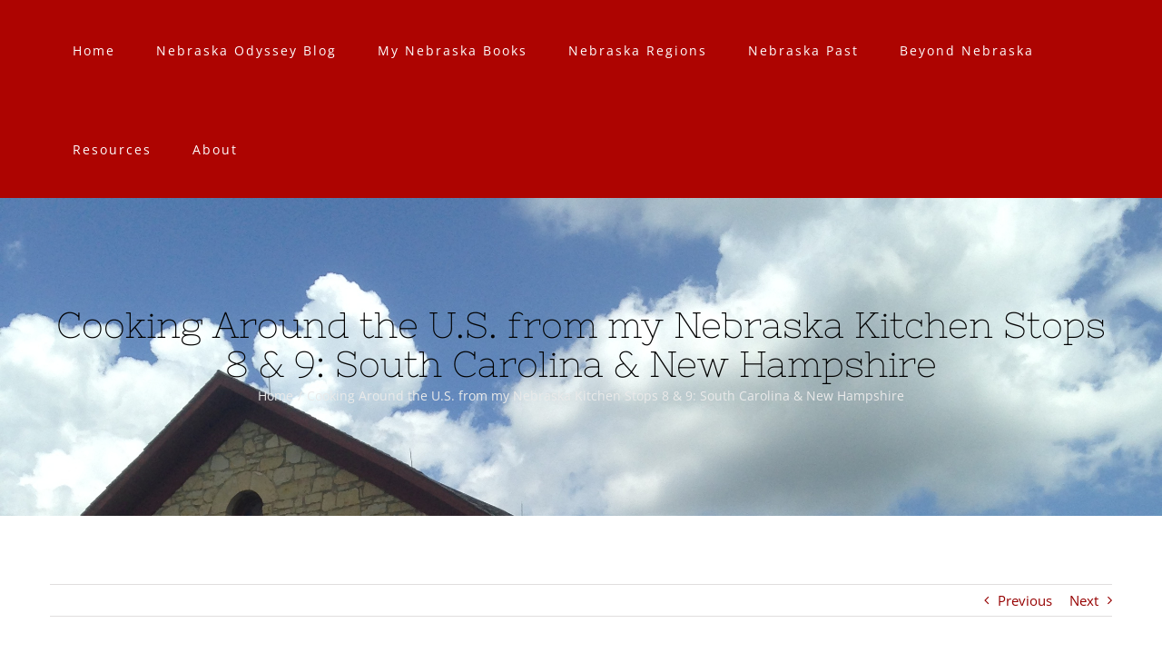

--- FILE ---
content_type: text/html; charset=UTF-8
request_url: https://odysseythroughnebraska.com/cooking-around-the-u-s-from-my-nebraska-kitchen-stops-8-9-south-carolina-new-hampshire/
body_size: 30585
content:
<!DOCTYPE html><html class="avada-html-layout-wide avada-html-header-position-top" lang="en-US" prefix="og: http://ogp.me/ns# fb: http://ogp.me/ns/fb#"><head><script data-no-optimize="1">var litespeed_docref=sessionStorage.getItem("litespeed_docref");litespeed_docref&&(Object.defineProperty(document,"referrer",{get:function(){return litespeed_docref}}),sessionStorage.removeItem("litespeed_docref"));</script> <meta http-equiv="X-UA-Compatible" content="IE=edge" /><meta http-equiv="Content-Type" content="text/html; charset=utf-8"/><meta name="viewport" content="width=device-width, initial-scale=1" /><title>Cooking Around the U.S. from my Nebraska Kitchen Stops 8 &#038; 9:  South Carolina &#038; New Hampshire &#8211; Odyssey Through Nebraska</title><meta name='robots' content='max-image-preview:large' /><link rel='dns-prefetch' href='//assets.pinterest.com' /><link rel='dns-prefetch' href='//use.fontawesome.com' /><link rel="alternate" type="application/rss+xml" title="Odyssey Through Nebraska &raquo; Feed" href="https://odysseythroughnebraska.com/feed/" /><link rel="alternate" type="application/rss+xml" title="Odyssey Through Nebraska &raquo; Comments Feed" href="https://odysseythroughnebraska.com/comments/feed/" /><link rel="alternate" type="application/rss+xml" title="Odyssey Through Nebraska &raquo; Cooking Around the U.S. from my Nebraska Kitchen Stops 8 &#038; 9:  South Carolina &#038; New Hampshire Comments Feed" href="https://odysseythroughnebraska.com/cooking-around-the-u-s-from-my-nebraska-kitchen-stops-8-9-south-carolina-new-hampshire/feed/" /><link rel="alternate" title="oEmbed (JSON)" type="application/json+oembed" href="https://odysseythroughnebraska.com/wp-json/oembed/1.0/embed?url=https%3A%2F%2Fodysseythroughnebraska.com%2Fcooking-around-the-u-s-from-my-nebraska-kitchen-stops-8-9-south-carolina-new-hampshire%2F" /><link rel="alternate" title="oEmbed (XML)" type="text/xml+oembed" href="https://odysseythroughnebraska.com/wp-json/oembed/1.0/embed?url=https%3A%2F%2Fodysseythroughnebraska.com%2Fcooking-around-the-u-s-from-my-nebraska-kitchen-stops-8-9-south-carolina-new-hampshire%2F&#038;format=xml" /><meta name="description" content="When we started this project, I knew that in the beginning we would have LOTS of seafood.  This did prove to be true as we had seafood THREE state meals in a row.  At least they were good dishes!  Here are two of them.SOUTH CAROLINA"/><meta property="og:locale" content="en_US"/><meta property="og:type" content="article"/><meta property="og:site_name" content="Odyssey Through Nebraska"/><meta property="og:title" content="  Cooking Around the U.S. from my Nebraska Kitchen Stops 8 &#038; 9:  South Carolina &#038; New Hampshire"/><meta property="og:description" content="When we started this project, I knew that in the beginning we would have LOTS of seafood.  This did prove to be true as we had seafood THREE state meals in a row.  At least they were good dishes!  Here are two of them.SOUTH CAROLINA"/><meta property="og:url" content="https://odysseythroughnebraska.com/cooking-around-the-u-s-from-my-nebraska-kitchen-stops-8-9-south-carolina-new-hampshire/"/><meta property="article:published_time" content="2014-10-15T01:12:10-06:00"/><meta property="article:modified_time" content="2017-10-17T22:10:40-06:00"/><meta name="author" content="neodyssey"/><meta property="og:image" content="https://odysseythroughnebraska.com/wp-content/uploads/2015/06/Cooking-Around-US-from-Nebraska-Featuring-South-Carolina-New-Hampshire.jpg"/><meta property="og:image:width" content="2000"/><meta property="og:image:height" content="2000"/><meta property="og:image:type" content="image/jpeg"/><style id='wp-img-auto-sizes-contain-inline-css' type='text/css'>img:is([sizes=auto i],[sizes^="auto," i]){contain-intrinsic-size:3000px 1500px}
/*# sourceURL=wp-img-auto-sizes-contain-inline-css */</style><link data-optimized="2" rel="stylesheet" href="https://odysseythroughnebraska.com/wp-content/litespeed/css/8545fe98cefd80f2df767d6616c92609.css?ver=c7965" /><style id='ayecode-ui-inline-css' type='text/css'>body.modal-open .modal-backdrop.show:not(.in){opacity:.5}body.modal-open .modal.show:not(.in){opacity:1;z-index:99999}body.modal-open .modal.show:not(.in) .modal-content{box-shadow:none}body.modal-open .modal.show:not(.in) .modal-dialog{transform:initial}body.modal-open .modal.bsui .modal-dialog{left:auto}.collapse.show:not(.in){display:inherit}.fade.show{opacity:1}body.modal-open .modal.in{opacity:1;z-index:99999}body.modal-open .modal.bsui.in .modal-content{box-shadow:none}.bsui .collapse.in{display:inherit}.bsui .collapse.in.row.show{display:flex}.bsui .collapse.in.row:not(.show){display:none}body.modal-open #wpadminbar{z-index:999}.embed-responsive-16by9 .fluid-width-video-wrapper{padding:0!important;position:initial}
/*# sourceURL=ayecode-ui-inline-css */</style><link rel='stylesheet' id='font-awesome-css' href='https://use.fontawesome.com/releases/v6.7.2/css/all.css?wpfas=true' type='text/css' media='all' /> <script type="litespeed/javascript" data-src="https://odysseythroughnebraska.com/wp-includes/js/jquery/jquery.min.js" id="jquery-core-js"></script> <script id="userswp-js-extra" type="litespeed/javascript">var uwp_localize_data={"uwp_more_char_limit":"100","uwp_more_text":"more","uwp_less_text":"less","error":"Something went wrong.","error_retry":"Something went wrong, please retry.","uwp_more_ellipses_text":"...","ajaxurl":"https://odysseythroughnebraska.com/wp-admin/admin-ajax.php","login_modal":"","register_modal":"","forgot_modal":"","uwp_pass_strength":"0","uwp_strong_pass_msg":"Please enter valid strong password.","default_banner":"https://odysseythroughnebraska.com/wp-content/plugins/userswp/assets/images/banner.png","basicNonce":"c98483e0e2"}</script> <link rel="https://api.w.org/" href="https://odysseythroughnebraska.com/wp-json/" /><link rel="alternate" title="JSON" type="application/json" href="https://odysseythroughnebraska.com/wp-json/wp/v2/posts/3487" /><link rel="EditURI" type="application/rsd+xml" title="RSD" href="https://odysseythroughnebraska.com/xmlrpc.php?rsd" /><meta name="generator" content="WordPress 6.9" /><link rel="canonical" href="https://odysseythroughnebraska.com/cooking-around-the-u-s-from-my-nebraska-kitchen-stops-8-9-south-carolina-new-hampshire/" /><link rel='shortlink' href='https://odysseythroughnebraska.com/?p=3487' /><style type="text/css">.gllr_image_row {
					clear: both;
				}</style> <script type="litespeed/javascript">var ajaxurl="https://odysseythroughnebraska.com/wp-admin/admin-ajax.php"</script><style type="text/css" id="css-fb-visibility">@media screen and (max-width: 640px){.fusion-no-small-visibility{display:none !important;}body .sm-text-align-center{text-align:center !important;}body .sm-text-align-left{text-align:left !important;}body .sm-text-align-right{text-align:right !important;}body .sm-text-align-justify{text-align:justify !important;}body .sm-flex-align-center{justify-content:center !important;}body .sm-flex-align-flex-start{justify-content:flex-start !important;}body .sm-flex-align-flex-end{justify-content:flex-end !important;}body .sm-mx-auto{margin-left:auto !important;margin-right:auto !important;}body .sm-ml-auto{margin-left:auto !important;}body .sm-mr-auto{margin-right:auto !important;}body .fusion-absolute-position-small{position:absolute;width:100%;}.awb-sticky.awb-sticky-small{ position: sticky; top: var(--awb-sticky-offset,0); }}@media screen and (min-width: 641px) and (max-width: 1024px){.fusion-no-medium-visibility{display:none !important;}body .md-text-align-center{text-align:center !important;}body .md-text-align-left{text-align:left !important;}body .md-text-align-right{text-align:right !important;}body .md-text-align-justify{text-align:justify !important;}body .md-flex-align-center{justify-content:center !important;}body .md-flex-align-flex-start{justify-content:flex-start !important;}body .md-flex-align-flex-end{justify-content:flex-end !important;}body .md-mx-auto{margin-left:auto !important;margin-right:auto !important;}body .md-ml-auto{margin-left:auto !important;}body .md-mr-auto{margin-right:auto !important;}body .fusion-absolute-position-medium{position:absolute;width:100%;}.awb-sticky.awb-sticky-medium{ position: sticky; top: var(--awb-sticky-offset,0); }}@media screen and (min-width: 1025px){.fusion-no-large-visibility{display:none !important;}body .lg-text-align-center{text-align:center !important;}body .lg-text-align-left{text-align:left !important;}body .lg-text-align-right{text-align:right !important;}body .lg-text-align-justify{text-align:justify !important;}body .lg-flex-align-center{justify-content:center !important;}body .lg-flex-align-flex-start{justify-content:flex-start !important;}body .lg-flex-align-flex-end{justify-content:flex-end !important;}body .lg-mx-auto{margin-left:auto !important;margin-right:auto !important;}body .lg-ml-auto{margin-left:auto !important;}body .lg-mr-auto{margin-right:auto !important;}body .fusion-absolute-position-large{position:absolute;width:100%;}.awb-sticky.awb-sticky-large{ position: sticky; top: var(--awb-sticky-offset,0); }}</style><style type="text/css" id="custom-background-css">body.custom-background { background-color: #052600; }</style><link rel="icon" href="https://odysseythroughnebraska.com/wp-content/uploads/2016/10/cropped-Odyssey-Through-Nebraska-Smaller-Site-Icon-32x32.jpg" sizes="32x32" /><link rel="icon" href="https://odysseythroughnebraska.com/wp-content/uploads/2016/10/cropped-Odyssey-Through-Nebraska-Smaller-Site-Icon-192x192.jpg" sizes="192x192" /><link rel="apple-touch-icon" href="https://odysseythroughnebraska.com/wp-content/uploads/2016/10/cropped-Odyssey-Through-Nebraska-Smaller-Site-Icon-180x180.jpg" /><meta name="msapplication-TileImage" content="https://odysseythroughnebraska.com/wp-content/uploads/2016/10/cropped-Odyssey-Through-Nebraska-Smaller-Site-Icon-270x270.jpg" /><meta name="generator" content="WP Super Duper v1.2.30" data-sd-source="userswp" /><meta name="generator" content="WP Font Awesome Settings v1.1.10" data-ac-source="userswp" /> <script type="litespeed/javascript">var doc=document.documentElement;doc.setAttribute('data-useragent',navigator.userAgent)</script> <style id='global-styles-inline-css' type='text/css'>:root{--wp--preset--aspect-ratio--square: 1;--wp--preset--aspect-ratio--4-3: 4/3;--wp--preset--aspect-ratio--3-4: 3/4;--wp--preset--aspect-ratio--3-2: 3/2;--wp--preset--aspect-ratio--2-3: 2/3;--wp--preset--aspect-ratio--16-9: 16/9;--wp--preset--aspect-ratio--9-16: 9/16;--wp--preset--color--black: #000000;--wp--preset--color--cyan-bluish-gray: #abb8c3;--wp--preset--color--white: #ffffff;--wp--preset--color--pale-pink: #f78da7;--wp--preset--color--vivid-red: #cf2e2e;--wp--preset--color--luminous-vivid-orange: #ff6900;--wp--preset--color--luminous-vivid-amber: #fcb900;--wp--preset--color--light-green-cyan: #7bdcb5;--wp--preset--color--vivid-green-cyan: #00d084;--wp--preset--color--pale-cyan-blue: #8ed1fc;--wp--preset--color--vivid-cyan-blue: #0693e3;--wp--preset--color--vivid-purple: #9b51e0;--wp--preset--color--awb-color-1: rgba(255,255,255,1);--wp--preset--color--awb-color-2: rgba(246,246,246,1);--wp--preset--color--awb-color-3: rgba(224,222,222,1);--wp--preset--color--awb-color-4: rgba(171,139,101,1);--wp--preset--color--awb-color-5: rgba(116,116,116,1);--wp--preset--color--awb-color-6: rgba(120,73,16,1);--wp--preset--color--awb-color-7: rgba(51,51,51,1);--wp--preset--color--awb-color-8: rgba(0,0,0,1);--wp--preset--color--awb-color-custom-10: rgba(173,4,1,1);--wp--preset--color--awb-color-custom-11: rgba(160,206,78,1);--wp--preset--color--awb-color-custom-12: rgba(235,234,234,1);--wp--preset--color--awb-color-custom-13: rgba(234,234,234,1);--wp--preset--color--awb-color-custom-14: rgba(240,240,237,1);--wp--preset--color--awb-color-custom-15: rgba(89,89,89,1);--wp--preset--color--awb-color-custom-16: rgba(232,192,144,1);--wp--preset--color--awb-color-custom-17: rgba(102,102,164,1);--wp--preset--color--awb-color-custom-18: rgba(214,158,90,1);--wp--preset--gradient--vivid-cyan-blue-to-vivid-purple: linear-gradient(135deg,rgb(6,147,227) 0%,rgb(155,81,224) 100%);--wp--preset--gradient--light-green-cyan-to-vivid-green-cyan: linear-gradient(135deg,rgb(122,220,180) 0%,rgb(0,208,130) 100%);--wp--preset--gradient--luminous-vivid-amber-to-luminous-vivid-orange: linear-gradient(135deg,rgb(252,185,0) 0%,rgb(255,105,0) 100%);--wp--preset--gradient--luminous-vivid-orange-to-vivid-red: linear-gradient(135deg,rgb(255,105,0) 0%,rgb(207,46,46) 100%);--wp--preset--gradient--very-light-gray-to-cyan-bluish-gray: linear-gradient(135deg,rgb(238,238,238) 0%,rgb(169,184,195) 100%);--wp--preset--gradient--cool-to-warm-spectrum: linear-gradient(135deg,rgb(74,234,220) 0%,rgb(151,120,209) 20%,rgb(207,42,186) 40%,rgb(238,44,130) 60%,rgb(251,105,98) 80%,rgb(254,248,76) 100%);--wp--preset--gradient--blush-light-purple: linear-gradient(135deg,rgb(255,206,236) 0%,rgb(152,150,240) 100%);--wp--preset--gradient--blush-bordeaux: linear-gradient(135deg,rgb(254,205,165) 0%,rgb(254,45,45) 50%,rgb(107,0,62) 100%);--wp--preset--gradient--luminous-dusk: linear-gradient(135deg,rgb(255,203,112) 0%,rgb(199,81,192) 50%,rgb(65,88,208) 100%);--wp--preset--gradient--pale-ocean: linear-gradient(135deg,rgb(255,245,203) 0%,rgb(182,227,212) 50%,rgb(51,167,181) 100%);--wp--preset--gradient--electric-grass: linear-gradient(135deg,rgb(202,248,128) 0%,rgb(113,206,126) 100%);--wp--preset--gradient--midnight: linear-gradient(135deg,rgb(2,3,129) 0%,rgb(40,116,252) 100%);--wp--preset--font-size--small: 11.25px;--wp--preset--font-size--medium: 20px;--wp--preset--font-size--large: 22.5px;--wp--preset--font-size--x-large: 42px;--wp--preset--font-size--normal: 15px;--wp--preset--font-size--xlarge: 30px;--wp--preset--font-size--huge: 45px;--wp--preset--spacing--20: 0.44rem;--wp--preset--spacing--30: 0.67rem;--wp--preset--spacing--40: 1rem;--wp--preset--spacing--50: 1.5rem;--wp--preset--spacing--60: 2.25rem;--wp--preset--spacing--70: 3.38rem;--wp--preset--spacing--80: 5.06rem;--wp--preset--shadow--natural: 6px 6px 9px rgba(0, 0, 0, 0.2);--wp--preset--shadow--deep: 12px 12px 50px rgba(0, 0, 0, 0.4);--wp--preset--shadow--sharp: 6px 6px 0px rgba(0, 0, 0, 0.2);--wp--preset--shadow--outlined: 6px 6px 0px -3px rgb(255, 255, 255), 6px 6px rgb(0, 0, 0);--wp--preset--shadow--crisp: 6px 6px 0px rgb(0, 0, 0);}:where(.is-layout-flex){gap: 0.5em;}:where(.is-layout-grid){gap: 0.5em;}body .is-layout-flex{display: flex;}.is-layout-flex{flex-wrap: wrap;align-items: center;}.is-layout-flex > :is(*, div){margin: 0;}body .is-layout-grid{display: grid;}.is-layout-grid > :is(*, div){margin: 0;}:where(.wp-block-columns.is-layout-flex){gap: 2em;}:where(.wp-block-columns.is-layout-grid){gap: 2em;}:where(.wp-block-post-template.is-layout-flex){gap: 1.25em;}:where(.wp-block-post-template.is-layout-grid){gap: 1.25em;}.has-black-color{color: var(--wp--preset--color--black) !important;}.has-cyan-bluish-gray-color{color: var(--wp--preset--color--cyan-bluish-gray) !important;}.has-white-color{color: var(--wp--preset--color--white) !important;}.has-pale-pink-color{color: var(--wp--preset--color--pale-pink) !important;}.has-vivid-red-color{color: var(--wp--preset--color--vivid-red) !important;}.has-luminous-vivid-orange-color{color: var(--wp--preset--color--luminous-vivid-orange) !important;}.has-luminous-vivid-amber-color{color: var(--wp--preset--color--luminous-vivid-amber) !important;}.has-light-green-cyan-color{color: var(--wp--preset--color--light-green-cyan) !important;}.has-vivid-green-cyan-color{color: var(--wp--preset--color--vivid-green-cyan) !important;}.has-pale-cyan-blue-color{color: var(--wp--preset--color--pale-cyan-blue) !important;}.has-vivid-cyan-blue-color{color: var(--wp--preset--color--vivid-cyan-blue) !important;}.has-vivid-purple-color{color: var(--wp--preset--color--vivid-purple) !important;}.has-black-background-color{background-color: var(--wp--preset--color--black) !important;}.has-cyan-bluish-gray-background-color{background-color: var(--wp--preset--color--cyan-bluish-gray) !important;}.has-white-background-color{background-color: var(--wp--preset--color--white) !important;}.has-pale-pink-background-color{background-color: var(--wp--preset--color--pale-pink) !important;}.has-vivid-red-background-color{background-color: var(--wp--preset--color--vivid-red) !important;}.has-luminous-vivid-orange-background-color{background-color: var(--wp--preset--color--luminous-vivid-orange) !important;}.has-luminous-vivid-amber-background-color{background-color: var(--wp--preset--color--luminous-vivid-amber) !important;}.has-light-green-cyan-background-color{background-color: var(--wp--preset--color--light-green-cyan) !important;}.has-vivid-green-cyan-background-color{background-color: var(--wp--preset--color--vivid-green-cyan) !important;}.has-pale-cyan-blue-background-color{background-color: var(--wp--preset--color--pale-cyan-blue) !important;}.has-vivid-cyan-blue-background-color{background-color: var(--wp--preset--color--vivid-cyan-blue) !important;}.has-vivid-purple-background-color{background-color: var(--wp--preset--color--vivid-purple) !important;}.has-black-border-color{border-color: var(--wp--preset--color--black) !important;}.has-cyan-bluish-gray-border-color{border-color: var(--wp--preset--color--cyan-bluish-gray) !important;}.has-white-border-color{border-color: var(--wp--preset--color--white) !important;}.has-pale-pink-border-color{border-color: var(--wp--preset--color--pale-pink) !important;}.has-vivid-red-border-color{border-color: var(--wp--preset--color--vivid-red) !important;}.has-luminous-vivid-orange-border-color{border-color: var(--wp--preset--color--luminous-vivid-orange) !important;}.has-luminous-vivid-amber-border-color{border-color: var(--wp--preset--color--luminous-vivid-amber) !important;}.has-light-green-cyan-border-color{border-color: var(--wp--preset--color--light-green-cyan) !important;}.has-vivid-green-cyan-border-color{border-color: var(--wp--preset--color--vivid-green-cyan) !important;}.has-pale-cyan-blue-border-color{border-color: var(--wp--preset--color--pale-cyan-blue) !important;}.has-vivid-cyan-blue-border-color{border-color: var(--wp--preset--color--vivid-cyan-blue) !important;}.has-vivid-purple-border-color{border-color: var(--wp--preset--color--vivid-purple) !important;}.has-vivid-cyan-blue-to-vivid-purple-gradient-background{background: var(--wp--preset--gradient--vivid-cyan-blue-to-vivid-purple) !important;}.has-light-green-cyan-to-vivid-green-cyan-gradient-background{background: var(--wp--preset--gradient--light-green-cyan-to-vivid-green-cyan) !important;}.has-luminous-vivid-amber-to-luminous-vivid-orange-gradient-background{background: var(--wp--preset--gradient--luminous-vivid-amber-to-luminous-vivid-orange) !important;}.has-luminous-vivid-orange-to-vivid-red-gradient-background{background: var(--wp--preset--gradient--luminous-vivid-orange-to-vivid-red) !important;}.has-very-light-gray-to-cyan-bluish-gray-gradient-background{background: var(--wp--preset--gradient--very-light-gray-to-cyan-bluish-gray) !important;}.has-cool-to-warm-spectrum-gradient-background{background: var(--wp--preset--gradient--cool-to-warm-spectrum) !important;}.has-blush-light-purple-gradient-background{background: var(--wp--preset--gradient--blush-light-purple) !important;}.has-blush-bordeaux-gradient-background{background: var(--wp--preset--gradient--blush-bordeaux) !important;}.has-luminous-dusk-gradient-background{background: var(--wp--preset--gradient--luminous-dusk) !important;}.has-pale-ocean-gradient-background{background: var(--wp--preset--gradient--pale-ocean) !important;}.has-electric-grass-gradient-background{background: var(--wp--preset--gradient--electric-grass) !important;}.has-midnight-gradient-background{background: var(--wp--preset--gradient--midnight) !important;}.has-small-font-size{font-size: var(--wp--preset--font-size--small) !important;}.has-medium-font-size{font-size: var(--wp--preset--font-size--medium) !important;}.has-large-font-size{font-size: var(--wp--preset--font-size--large) !important;}.has-x-large-font-size{font-size: var(--wp--preset--font-size--x-large) !important;}
/*# sourceURL=global-styles-inline-css */</style><style id='wp-block-library-inline-css' type='text/css'>/*wp_block_styles_on_demand_placeholder:696aac71d54ad*/
/*# sourceURL=wp-block-library-inline-css */</style><style id='wp-block-library-theme-inline-css' type='text/css'>.wp-block-audio :where(figcaption){color:#555;font-size:13px;text-align:center}.is-dark-theme .wp-block-audio :where(figcaption){color:#ffffffa6}.wp-block-audio{margin:0 0 1em}.wp-block-code{border:1px solid #ccc;border-radius:4px;font-family:Menlo,Consolas,monaco,monospace;padding:.8em 1em}.wp-block-embed :where(figcaption){color:#555;font-size:13px;text-align:center}.is-dark-theme .wp-block-embed :where(figcaption){color:#ffffffa6}.wp-block-embed{margin:0 0 1em}.blocks-gallery-caption{color:#555;font-size:13px;text-align:center}.is-dark-theme .blocks-gallery-caption{color:#ffffffa6}:root :where(.wp-block-image figcaption){color:#555;font-size:13px;text-align:center}.is-dark-theme :root :where(.wp-block-image figcaption){color:#ffffffa6}.wp-block-image{margin:0 0 1em}.wp-block-pullquote{border-bottom:4px solid;border-top:4px solid;color:currentColor;margin-bottom:1.75em}.wp-block-pullquote :where(cite),.wp-block-pullquote :where(footer),.wp-block-pullquote__citation{color:currentColor;font-size:.8125em;font-style:normal;text-transform:uppercase}.wp-block-quote{border-left:.25em solid;margin:0 0 1.75em;padding-left:1em}.wp-block-quote cite,.wp-block-quote footer{color:currentColor;font-size:.8125em;font-style:normal;position:relative}.wp-block-quote:where(.has-text-align-right){border-left:none;border-right:.25em solid;padding-left:0;padding-right:1em}.wp-block-quote:where(.has-text-align-center){border:none;padding-left:0}.wp-block-quote.is-large,.wp-block-quote.is-style-large,.wp-block-quote:where(.is-style-plain){border:none}.wp-block-search .wp-block-search__label{font-weight:700}.wp-block-search__button{border:1px solid #ccc;padding:.375em .625em}:where(.wp-block-group.has-background){padding:1.25em 2.375em}.wp-block-separator.has-css-opacity{opacity:.4}.wp-block-separator{border:none;border-bottom:2px solid;margin-left:auto;margin-right:auto}.wp-block-separator.has-alpha-channel-opacity{opacity:1}.wp-block-separator:not(.is-style-wide):not(.is-style-dots){width:100px}.wp-block-separator.has-background:not(.is-style-dots){border-bottom:none;height:1px}.wp-block-separator.has-background:not(.is-style-wide):not(.is-style-dots){height:2px}.wp-block-table{margin:0 0 1em}.wp-block-table td,.wp-block-table th{word-break:normal}.wp-block-table :where(figcaption){color:#555;font-size:13px;text-align:center}.is-dark-theme .wp-block-table :where(figcaption){color:#ffffffa6}.wp-block-video :where(figcaption){color:#555;font-size:13px;text-align:center}.is-dark-theme .wp-block-video :where(figcaption){color:#ffffffa6}.wp-block-video{margin:0 0 1em}:root :where(.wp-block-template-part.has-background){margin-bottom:0;margin-top:0;padding:1.25em 2.375em}
/*# sourceURL=/wp-includes/css/dist/block-library/theme.min.css */</style><style id='classic-theme-styles-inline-css' type='text/css'>/*! This file is auto-generated */
.wp-block-button__link{color:#fff;background-color:#32373c;border-radius:9999px;box-shadow:none;text-decoration:none;padding:calc(.667em + 2px) calc(1.333em + 2px);font-size:1.125em}.wp-block-file__button{background:#32373c;color:#fff;text-decoration:none}
/*# sourceURL=/wp-includes/css/classic-themes.min.css */</style></head><body class="wp-singular post-template-default single single-post postid-3487 single-format-standard custom-background wp-theme-Avada gllr_avada.com fusion-image-hovers fusion-pagination-sizing fusion-button_type-3d fusion-button_span-no fusion-button_gradient-linear avada-image-rollover-circle-no avada-image-rollover-yes avada-image-rollover-direction-fade fusion-has-button-gradient aui_bs5 fusion-body ltr fusion-sticky-header avada-has-rev-slider-styles fusion-disable-outline fusion-sub-menu-fade mobile-logo-pos-left layout-wide-mode avada-has-boxed-modal-shadow-none layout-scroll-offset-full avada-has-zero-margin-offset-top fusion-top-header menu-text-align-left mobile-menu-design-modern fusion-show-pagination-text fusion-header-layout-v1 avada-responsive avada-footer-fx-none avada-menu-highlight-style-bar fusion-search-form-classic fusion-main-menu-search-overlay fusion-avatar-square avada-sticky-shrinkage avada-dropdown-styles avada-blog-layout-medium avada-blog-archive-layout-grid avada-header-shadow-no avada-menu-icon-position-left avada-has-mainmenu-dropdown-divider avada-has-header-100-width avada-has-pagetitle-bg-full avada-has-pagetitle-bg-parallax avada-has-breadcrumb-mobile-hidden avada-has-titlebar-bar_and_content avada-header-border-color-full-transparent avada-has-pagination-padding avada-flyout-menu-direction-fade avada-ec-views-v1" data-awb-post-id="3487"> <script id="bbp-swap-no-js-body-class" type="litespeed/javascript">document.body.className=document.body.className.replace('bbp-no-js','bbp-js')</script> <a class="skip-link screen-reader-text" href="#content">Skip to content</a><div id="boxed-wrapper"><div id="wrapper" class="fusion-wrapper"><div id="home" style="position:relative;top:-1px;"></div><header class="fusion-header-wrapper"><div class="fusion-header-v1 fusion-logo-alignment fusion-logo-left fusion-sticky-menu-1 fusion-sticky-logo- fusion-mobile-logo-1  fusion-mobile-menu-design-modern"><div class="fusion-header-sticky-height"></div><div class="fusion-header"><div class="fusion-row"><div class="fusion-logo" data-margin-top="0px" data-margin-bottom="0px" data-margin-left="0px" data-margin-right="0px"></div><nav class="fusion-main-menu" aria-label="Main Menu"><div class="fusion-overlay-search"><form role="search" class="searchform fusion-search-form  fusion-search-form-classic" method="get" action="https://odysseythroughnebraska.com/"><div class="fusion-search-form-content"><div class="fusion-search-field search-field">
<label><span class="screen-reader-text">Search for:</span>
<input type="search" value="" name="s" class="s" placeholder="Search..." required aria-required="true" aria-label="Search..."/>
</label></div><div class="fusion-search-button search-button">
<input type="submit" class="fusion-search-submit searchsubmit" aria-label="Search" value="&#xf002;" /></div></div></form><div class="fusion-search-spacer"></div><a href="#" role="button" aria-label="Close Search" class="fusion-close-search"></a></div><ul id="menu-main-menu" class="fusion-menu"><li  id="menu-item-12009"  class="menu-item menu-item-type-post_type menu-item-object-page menu-item-home menu-item-has-children menu-item-12009 fusion-megamenu-menu "  data-item-id="12009"><a  href="https://odysseythroughnebraska.com/" class="fusion-bar-highlight"><span class="menu-text">Home</span></a><div class="fusion-megamenu-wrapper fusion-columns-1 columns-per-row-1 columns-1 col-span-12 fusion-megamenu-fullwidth"><div class="row"><div class="fusion-megamenu-holder" style="width:1100px;" data-width="1100px"><ul class="fusion-megamenu"><li  id="menu-item-12010"  class="menu-item menu-item-type-post_type menu-item-object-page menu-item-12010 fusion-megamenu-submenu menu-item-has-link fusion-megamenu-columns-1 col-lg-12 col-md-12 col-sm-12" ><div class='fusion-megamenu-title'><a class="awb-justify-title" href="https://odysseythroughnebraska.com/recent-posts/">Recent Posts</a></div></li></ul></div><div style="clear:both;"></div></div></div></li><li  id="menu-item-12111"  class="menu-item menu-item-type-post_type menu-item-object-page current_page_parent menu-item-12111"  data-item-id="12111"><a  href="https://odysseythroughnebraska.com/odyssey-through-nebraska/nebraska-odyssey-blog/" class="fusion-bar-highlight"><span class="menu-text">Nebraska Odyssey Blog</span></a></li><li  id="menu-item-14269"  class="menu-item menu-item-type-post_type menu-item-object-page menu-item-has-children menu-item-14269 fusion-dropdown-menu"  data-item-id="14269"><a  href="https://odysseythroughnebraska.com/author-gretchen-m-garrison-books/" class="fusion-bar-highlight"><span class="menu-text">My Nebraska Books</span></a><ul class="sub-menu"><li  id="menu-item-14667"  class="menu-item menu-item-type-post_type menu-item-object-page menu-item-14667 fusion-dropdown-submenu" ><a  href="https://odysseythroughnebraska.com/author-gretchen-m-garrison-books/buy-book-detour-nebraska/" class="fusion-bar-highlight"><span>Buying Gretchen M. Garrison&#8217;s Books</span></a></li><li  id="menu-item-14666"  class="menu-item menu-item-type-post_type menu-item-object-page menu-item-14666 fusion-dropdown-submenu" ><a  href="https://odysseythroughnebraska.com/author-gretchen-m-garrison-books/author-appearances-interviews/" class="fusion-bar-highlight"><span>Gretchen M. Garrison&#8217;s Events and Appearances</span></a></li><li  id="menu-item-14270"  class="menu-item menu-item-type-post_type menu-item-object-page menu-item-14270 fusion-dropdown-submenu" ><a  href="https://odysseythroughnebraska.com/author-gretchen-m-garrison-books/2017-31-day-challenge-detournebraska/" class="fusion-bar-highlight"><span>2017 31 Day Challenge #DetourNebraska</span></a></li></ul></li><li  id="menu-item-12110"  class="menu-item menu-item-type-post_type menu-item-object-page menu-item-has-children menu-item-12110 fusion-dropdown-menu"  data-item-id="12110"><a  href="https://odysseythroughnebraska.com/nebraska-regions/" class="fusion-bar-highlight"><span class="menu-text">Nebraska Regions</span></a><ul class="sub-menu"><li  id="menu-item-11990"  class="menu-item menu-item-type-post_type menu-item-object-page menu-item-has-children menu-item-11990 fusion-dropdown-submenu" ><a  href="https://odysseythroughnebraska.com/nebraska-east/" class="fusion-bar-highlight"><span>Nebraska: East</span></a><ul class="sub-menu"><li  id="menu-item-11991"  class="menu-item menu-item-type-post_type menu-item-object-page menu-item-11991" ><a  href="https://odysseythroughnebraska.com/nebraska-east/lewis-clark/" class="fusion-bar-highlight"><span>Lewis &#038; Clark Region</span></a></li><li  id="menu-item-11992"  class="menu-item menu-item-type-post_type menu-item-object-page menu-item-has-children menu-item-11992" ><a  href="https://odysseythroughnebraska.com/nebraska-east/metro-region/" class="fusion-bar-highlight"><span>Metro Region</span></a><ul class="sub-menu"><li  id="menu-item-11993"  class="menu-item menu-item-type-post_type menu-item-object-page menu-item-has-children menu-item-11993" ><a  href="https://odysseythroughnebraska.com/nebraska-east/metro-region/lincoln/" class="fusion-bar-highlight"><span>Lincoln</span></a><ul class="sub-menu"><li  id="menu-item-11994"  class="menu-item menu-item-type-post_type menu-item-object-page menu-item-11994" ><a  href="https://odysseythroughnebraska.com/nebraska-east/metro-region/lincoln/places-to-eat-in-the-capital-city/" class="fusion-bar-highlight"><span>Places to Eat in the Capital City</span></a></li><li  id="menu-item-11995"  class="menu-item menu-item-type-post_type menu-item-object-page menu-item-11995" ><a  href="https://odysseythroughnebraska.com/nebraska-east/metro-region/lincoln/places-to-go-in-the-capital-city/" class="fusion-bar-highlight"><span>Places to Go in the Capital City</span></a></li></ul></li><li  id="menu-item-11996"  class="menu-item menu-item-type-post_type menu-item-object-page menu-item-has-children menu-item-11996" ><a  href="https://odysseythroughnebraska.com/nebraska-east/metro-region/omaha/" class="fusion-bar-highlight"><span>Omaha</span></a><ul class="sub-menu"><li  id="menu-item-11997"  class="menu-item menu-item-type-post_type menu-item-object-page menu-item-11997" ><a  href="https://odysseythroughnebraska.com/nebraska-east/metro-region/omaha/eating-out-in-the-big-o/" class="fusion-bar-highlight"><span>Eating Out in the &#8220;Big O!&#8221;</span></a></li><li  id="menu-item-11998"  class="menu-item menu-item-type-post_type menu-item-object-page menu-item-11998" ><a  href="https://odysseythroughnebraska.com/nebraska-east/metro-region/omaha/on-the-go-in-the-big-o/" class="fusion-bar-highlight"><span>On the Go in the &#8220;Big O!&#8221;</span></a></li></ul></li></ul></li><li  id="menu-item-11999"  class="menu-item menu-item-type-post_type menu-item-object-page menu-item-11999" ><a  href="https://odysseythroughnebraska.com/nebraska-east/pioneer-region-2/" class="fusion-bar-highlight"><span>Pioneer Region</span></a></li></ul></li><li  id="menu-item-12006"  class="menu-item menu-item-type-post_type menu-item-object-page menu-item-has-children menu-item-12006 fusion-dropdown-submenu" ><a  href="https://odysseythroughnebraska.com/nebraska-central/" class="fusion-bar-highlight"><span>Nebraska: Central</span></a><ul class="sub-menu"><li  id="menu-item-12007"  class="menu-item menu-item-type-post_type menu-item-object-page menu-item-12007" ><a  href="https://odysseythroughnebraska.com/nebraska-central/frontier-trails/" class="fusion-bar-highlight"><span>Frontier Trails Region</span></a></li><li  id="menu-item-12008"  class="menu-item menu-item-type-post_type menu-item-object-page menu-item-12008" ><a  href="https://odysseythroughnebraska.com/nebraska-central/sandhills-region/" class="fusion-bar-highlight"><span>Sandhills Region</span></a></li></ul></li><li  id="menu-item-12000"  class="menu-item menu-item-type-post_type menu-item-object-page menu-item-has-children menu-item-12000 fusion-dropdown-submenu" ><a  href="https://odysseythroughnebraska.com/nebraska-west/" class="fusion-bar-highlight"><span>Nebraska: West</span></a><ul class="sub-menu"><li  id="menu-item-12001"  class="menu-item menu-item-type-post_type menu-item-object-page menu-item-12001" ><a  href="https://odysseythroughnebraska.com/nebraska-west/panhandle-region/" class="fusion-bar-highlight"><span>Panhandle Region</span></a></li><li  id="menu-item-12002"  class="menu-item menu-item-type-post_type menu-item-object-page menu-item-12002" ><a  href="https://odysseythroughnebraska.com/nebraska-west/prairie-lakes-region/" class="fusion-bar-highlight"><span>Prairie Lakes Region</span></a></li></ul></li></ul></li><li  id="menu-item-12012"  class="menu-item menu-item-type-post_type menu-item-object-page menu-item-12012"  data-item-id="12012"><a  href="https://odysseythroughnebraska.com/the-nebraska-past/" class="fusion-bar-highlight"><span class="menu-text">Nebraska Past</span></a></li><li  id="menu-item-12048"  class="menu-item menu-item-type-post_type menu-item-object-page menu-item-has-children menu-item-12048 fusion-dropdown-menu"  data-item-id="12048"><a  href="https://odysseythroughnebraska.com/beyond-nebraska/" class="fusion-bar-highlight"><span class="menu-text">Beyond Nebraska</span></a><ul class="sub-menu"><li  id="menu-item-12212"  class="menu-item menu-item-type-post_type menu-item-object-page menu-item-has-children menu-item-12212 fusion-dropdown-submenu" ><a  href="https://odysseythroughnebraska.com/beyond-nebraska/iowa/" class="fusion-bar-highlight"><span>Iowa</span></a><ul class="sub-menu"><li  id="menu-item-12213"  class="menu-item menu-item-type-post_type menu-item-object-page menu-item-12213" ><a  href="https://odysseythroughnebraska.com/beyond-nebraska/iowa/webster-city-in-iowa/" class="fusion-bar-highlight"><span>Webster City in Iowa</span></a></li></ul></li></ul></li><li  id="menu-item-14802"  class="menu-item menu-item-type-post_type menu-item-object-page menu-item-has-children menu-item-14802 fusion-dropdown-menu"  data-item-id="14802"><a  href="https://odysseythroughnebraska.com/resources/" class="fusion-bar-highlight"><span class="menu-text">Resources</span></a><ul class="sub-menu"><li  id="menu-item-12011"  class="menu-item menu-item-type-post_type menu-item-object-page menu-item-12011 fusion-dropdown-submenu" ><a  href="https://odysseythroughnebraska.com/resources/nebraska-links/" class="fusion-bar-highlight"><span>Nebraska Links</span></a></li><li  id="menu-item-14803"  class="menu-item menu-item-type-post_type menu-item-object-page menu-item-14803 fusion-dropdown-submenu" ><a  href="https://odysseythroughnebraska.com/resources/midwest-travel/" class="fusion-bar-highlight"><span>Midwest Travel Links</span></a></li><li  id="menu-item-14811"  class="menu-item menu-item-type-post_type menu-item-object-page menu-item-14811 fusion-dropdown-submenu" ><a  href="https://odysseythroughnebraska.com/resources/nebraska-guides/" class="fusion-bar-highlight"><span>Nebraska Travel and Educational Guides</span></a></li></ul></li><li  id="menu-item-14678"  class="menu-item menu-item-type-post_type menu-item-object-page menu-item-has-children menu-item-14678 fusion-dropdown-menu"  data-item-id="14678"><a  href="https://odysseythroughnebraska.com/about-otn-gretchen-garrison/" class="fusion-bar-highlight"><span class="menu-text">About</span></a><ul class="sub-menu"><li  id="menu-item-15296"  class="menu-item menu-item-type-post_type menu-item-object-page menu-item-15296 fusion-dropdown-submenu" ><a  href="https://odysseythroughnebraska.com/about-otn-gretchen-garrison/disclosure-policy/" class="fusion-bar-highlight"><span>Disclosure Policy</span></a></li><li  id="menu-item-15297"  class="menu-item menu-item-type-post_type menu-item-object-page menu-item-privacy-policy menu-item-15297 fusion-dropdown-submenu" ><a  href="https://odysseythroughnebraska.com/about-otn-gretchen-garrison/privacy-policy/" class="fusion-bar-highlight"><span>Privacy Policy</span></a></li></ul></li></ul></nav><nav class="fusion-main-menu fusion-sticky-menu" aria-label="Main Menu Sticky"><div class="fusion-overlay-search"><form role="search" class="searchform fusion-search-form  fusion-search-form-classic" method="get" action="https://odysseythroughnebraska.com/"><div class="fusion-search-form-content"><div class="fusion-search-field search-field">
<label><span class="screen-reader-text">Search for:</span>
<input type="search" value="" name="s" class="s" placeholder="Search..." required aria-required="true" aria-label="Search..."/>
</label></div><div class="fusion-search-button search-button">
<input type="submit" class="fusion-search-submit searchsubmit" aria-label="Search" value="&#xf002;" /></div></div></form><div class="fusion-search-spacer"></div><a href="#" role="button" aria-label="Close Search" class="fusion-close-search"></a></div><ul id="menu-main-menu-1" class="fusion-menu"><li   class="menu-item menu-item-type-post_type menu-item-object-page menu-item-home menu-item-has-children menu-item-12009 fusion-megamenu-menu "  data-item-id="12009"><a  href="https://odysseythroughnebraska.com/" class="fusion-bar-highlight"><span class="menu-text">Home</span></a><div class="fusion-megamenu-wrapper fusion-columns-1 columns-per-row-1 columns-1 col-span-12 fusion-megamenu-fullwidth"><div class="row"><div class="fusion-megamenu-holder" style="width:1100px;" data-width="1100px"><ul class="fusion-megamenu"><li   class="menu-item menu-item-type-post_type menu-item-object-page menu-item-12010 fusion-megamenu-submenu menu-item-has-link fusion-megamenu-columns-1 col-lg-12 col-md-12 col-sm-12" ><div class='fusion-megamenu-title'><a class="awb-justify-title" href="https://odysseythroughnebraska.com/recent-posts/">Recent Posts</a></div></li></ul></div><div style="clear:both;"></div></div></div></li><li   class="menu-item menu-item-type-post_type menu-item-object-page current_page_parent menu-item-12111"  data-item-id="12111"><a  href="https://odysseythroughnebraska.com/odyssey-through-nebraska/nebraska-odyssey-blog/" class="fusion-bar-highlight"><span class="menu-text">Nebraska Odyssey Blog</span></a></li><li   class="menu-item menu-item-type-post_type menu-item-object-page menu-item-has-children menu-item-14269 fusion-dropdown-menu"  data-item-id="14269"><a  href="https://odysseythroughnebraska.com/author-gretchen-m-garrison-books/" class="fusion-bar-highlight"><span class="menu-text">My Nebraska Books</span></a><ul class="sub-menu"><li   class="menu-item menu-item-type-post_type menu-item-object-page menu-item-14667 fusion-dropdown-submenu" ><a  href="https://odysseythroughnebraska.com/author-gretchen-m-garrison-books/buy-book-detour-nebraska/" class="fusion-bar-highlight"><span>Buying Gretchen M. Garrison&#8217;s Books</span></a></li><li   class="menu-item menu-item-type-post_type menu-item-object-page menu-item-14666 fusion-dropdown-submenu" ><a  href="https://odysseythroughnebraska.com/author-gretchen-m-garrison-books/author-appearances-interviews/" class="fusion-bar-highlight"><span>Gretchen M. Garrison&#8217;s Events and Appearances</span></a></li><li   class="menu-item menu-item-type-post_type menu-item-object-page menu-item-14270 fusion-dropdown-submenu" ><a  href="https://odysseythroughnebraska.com/author-gretchen-m-garrison-books/2017-31-day-challenge-detournebraska/" class="fusion-bar-highlight"><span>2017 31 Day Challenge #DetourNebraska</span></a></li></ul></li><li   class="menu-item menu-item-type-post_type menu-item-object-page menu-item-has-children menu-item-12110 fusion-dropdown-menu"  data-item-id="12110"><a  href="https://odysseythroughnebraska.com/nebraska-regions/" class="fusion-bar-highlight"><span class="menu-text">Nebraska Regions</span></a><ul class="sub-menu"><li   class="menu-item menu-item-type-post_type menu-item-object-page menu-item-has-children menu-item-11990 fusion-dropdown-submenu" ><a  href="https://odysseythroughnebraska.com/nebraska-east/" class="fusion-bar-highlight"><span>Nebraska: East</span></a><ul class="sub-menu"><li   class="menu-item menu-item-type-post_type menu-item-object-page menu-item-11991" ><a  href="https://odysseythroughnebraska.com/nebraska-east/lewis-clark/" class="fusion-bar-highlight"><span>Lewis &#038; Clark Region</span></a></li><li   class="menu-item menu-item-type-post_type menu-item-object-page menu-item-has-children menu-item-11992" ><a  href="https://odysseythroughnebraska.com/nebraska-east/metro-region/" class="fusion-bar-highlight"><span>Metro Region</span></a><ul class="sub-menu"><li   class="menu-item menu-item-type-post_type menu-item-object-page menu-item-has-children menu-item-11993" ><a  href="https://odysseythroughnebraska.com/nebraska-east/metro-region/lincoln/" class="fusion-bar-highlight"><span>Lincoln</span></a><ul class="sub-menu"><li   class="menu-item menu-item-type-post_type menu-item-object-page menu-item-11994" ><a  href="https://odysseythroughnebraska.com/nebraska-east/metro-region/lincoln/places-to-eat-in-the-capital-city/" class="fusion-bar-highlight"><span>Places to Eat in the Capital City</span></a></li><li   class="menu-item menu-item-type-post_type menu-item-object-page menu-item-11995" ><a  href="https://odysseythroughnebraska.com/nebraska-east/metro-region/lincoln/places-to-go-in-the-capital-city/" class="fusion-bar-highlight"><span>Places to Go in the Capital City</span></a></li></ul></li><li   class="menu-item menu-item-type-post_type menu-item-object-page menu-item-has-children menu-item-11996" ><a  href="https://odysseythroughnebraska.com/nebraska-east/metro-region/omaha/" class="fusion-bar-highlight"><span>Omaha</span></a><ul class="sub-menu"><li   class="menu-item menu-item-type-post_type menu-item-object-page menu-item-11997" ><a  href="https://odysseythroughnebraska.com/nebraska-east/metro-region/omaha/eating-out-in-the-big-o/" class="fusion-bar-highlight"><span>Eating Out in the &#8220;Big O!&#8221;</span></a></li><li   class="menu-item menu-item-type-post_type menu-item-object-page menu-item-11998" ><a  href="https://odysseythroughnebraska.com/nebraska-east/metro-region/omaha/on-the-go-in-the-big-o/" class="fusion-bar-highlight"><span>On the Go in the &#8220;Big O!&#8221;</span></a></li></ul></li></ul></li><li   class="menu-item menu-item-type-post_type menu-item-object-page menu-item-11999" ><a  href="https://odysseythroughnebraska.com/nebraska-east/pioneer-region-2/" class="fusion-bar-highlight"><span>Pioneer Region</span></a></li></ul></li><li   class="menu-item menu-item-type-post_type menu-item-object-page menu-item-has-children menu-item-12006 fusion-dropdown-submenu" ><a  href="https://odysseythroughnebraska.com/nebraska-central/" class="fusion-bar-highlight"><span>Nebraska: Central</span></a><ul class="sub-menu"><li   class="menu-item menu-item-type-post_type menu-item-object-page menu-item-12007" ><a  href="https://odysseythroughnebraska.com/nebraska-central/frontier-trails/" class="fusion-bar-highlight"><span>Frontier Trails Region</span></a></li><li   class="menu-item menu-item-type-post_type menu-item-object-page menu-item-12008" ><a  href="https://odysseythroughnebraska.com/nebraska-central/sandhills-region/" class="fusion-bar-highlight"><span>Sandhills Region</span></a></li></ul></li><li   class="menu-item menu-item-type-post_type menu-item-object-page menu-item-has-children menu-item-12000 fusion-dropdown-submenu" ><a  href="https://odysseythroughnebraska.com/nebraska-west/" class="fusion-bar-highlight"><span>Nebraska: West</span></a><ul class="sub-menu"><li   class="menu-item menu-item-type-post_type menu-item-object-page menu-item-12001" ><a  href="https://odysseythroughnebraska.com/nebraska-west/panhandle-region/" class="fusion-bar-highlight"><span>Panhandle Region</span></a></li><li   class="menu-item menu-item-type-post_type menu-item-object-page menu-item-12002" ><a  href="https://odysseythroughnebraska.com/nebraska-west/prairie-lakes-region/" class="fusion-bar-highlight"><span>Prairie Lakes Region</span></a></li></ul></li></ul></li><li   class="menu-item menu-item-type-post_type menu-item-object-page menu-item-12012"  data-item-id="12012"><a  href="https://odysseythroughnebraska.com/the-nebraska-past/" class="fusion-bar-highlight"><span class="menu-text">Nebraska Past</span></a></li><li   class="menu-item menu-item-type-post_type menu-item-object-page menu-item-has-children menu-item-12048 fusion-dropdown-menu"  data-item-id="12048"><a  href="https://odysseythroughnebraska.com/beyond-nebraska/" class="fusion-bar-highlight"><span class="menu-text">Beyond Nebraska</span></a><ul class="sub-menu"><li   class="menu-item menu-item-type-post_type menu-item-object-page menu-item-has-children menu-item-12212 fusion-dropdown-submenu" ><a  href="https://odysseythroughnebraska.com/beyond-nebraska/iowa/" class="fusion-bar-highlight"><span>Iowa</span></a><ul class="sub-menu"><li   class="menu-item menu-item-type-post_type menu-item-object-page menu-item-12213" ><a  href="https://odysseythroughnebraska.com/beyond-nebraska/iowa/webster-city-in-iowa/" class="fusion-bar-highlight"><span>Webster City in Iowa</span></a></li></ul></li></ul></li><li   class="menu-item menu-item-type-post_type menu-item-object-page menu-item-has-children menu-item-14802 fusion-dropdown-menu"  data-item-id="14802"><a  href="https://odysseythroughnebraska.com/resources/" class="fusion-bar-highlight"><span class="menu-text">Resources</span></a><ul class="sub-menu"><li   class="menu-item menu-item-type-post_type menu-item-object-page menu-item-12011 fusion-dropdown-submenu" ><a  href="https://odysseythroughnebraska.com/resources/nebraska-links/" class="fusion-bar-highlight"><span>Nebraska Links</span></a></li><li   class="menu-item menu-item-type-post_type menu-item-object-page menu-item-14803 fusion-dropdown-submenu" ><a  href="https://odysseythroughnebraska.com/resources/midwest-travel/" class="fusion-bar-highlight"><span>Midwest Travel Links</span></a></li><li   class="menu-item menu-item-type-post_type menu-item-object-page menu-item-14811 fusion-dropdown-submenu" ><a  href="https://odysseythroughnebraska.com/resources/nebraska-guides/" class="fusion-bar-highlight"><span>Nebraska Travel and Educational Guides</span></a></li></ul></li><li   class="menu-item menu-item-type-post_type menu-item-object-page menu-item-has-children menu-item-14678 fusion-dropdown-menu"  data-item-id="14678"><a  href="https://odysseythroughnebraska.com/about-otn-gretchen-garrison/" class="fusion-bar-highlight"><span class="menu-text">About</span></a><ul class="sub-menu"><li   class="menu-item menu-item-type-post_type menu-item-object-page menu-item-15296 fusion-dropdown-submenu" ><a  href="https://odysseythroughnebraska.com/about-otn-gretchen-garrison/disclosure-policy/" class="fusion-bar-highlight"><span>Disclosure Policy</span></a></li><li   class="menu-item menu-item-type-post_type menu-item-object-page menu-item-privacy-policy menu-item-15297 fusion-dropdown-submenu" ><a  href="https://odysseythroughnebraska.com/about-otn-gretchen-garrison/privacy-policy/" class="fusion-bar-highlight"><span>Privacy Policy</span></a></li></ul></li></ul></nav><div class="fusion-mobile-menu-icons">
<a href="#" class="fusion-icon awb-icon-bars" aria-label="Toggle mobile menu" aria-expanded="false"></a></div><nav class="fusion-mobile-nav-holder fusion-mobile-menu-text-align-left" aria-label="Main Menu Mobile"></nav><nav class="fusion-mobile-nav-holder fusion-mobile-menu-text-align-left fusion-mobile-sticky-nav-holder" aria-label="Main Menu Mobile Sticky"></nav></div></div></div><div class="fusion-clearfix"></div></header><div id="sliders-container" class="fusion-slider-visibility"></div><section class="avada-page-titlebar-wrapper" aria-labelledby="awb-ptb-heading"><div class="fusion-page-title-bar fusion-page-title-bar-none fusion-page-title-bar-center"><div class="fusion-page-title-row"><div class="fusion-page-title-wrapper"><div class="fusion-page-title-captions"><h1 id="awb-ptb-heading" class="entry-title">Cooking Around the U.S. from my Nebraska Kitchen Stops 8 &#038; 9:  South Carolina &#038; New Hampshire</h1><div class="fusion-page-title-secondary"><nav class="fusion-breadcrumbs" aria-label="Breadcrumb"><ol class="awb-breadcrumb-list"><li class="fusion-breadcrumb-item awb-breadcrumb-sep awb-home" ><a href="https://odysseythroughnebraska.com" class="fusion-breadcrumb-link"><span >Home</span></a></li><li class="fusion-breadcrumb-item"  aria-current="page"><span  class="breadcrumb-leaf">Cooking Around the U.S. from my Nebraska Kitchen Stops 8 &#038; 9:  South Carolina &#038; New Hampshire</span></li></ol></nav></div></div></div></div></div></section><main id="main" class="clearfix "><div class="fusion-row" style=""><section id="content" style="width: 100%;"><div class="single-navigation clearfix">
<a href="https://odysseythroughnebraska.com/cooking-around-the-u-s-from-my-nebraska-kitchen-stops-6-7-massachussets-maryland/" rel="prev">Previous</a>			<a href="https://odysseythroughnebraska.com/10-15-14-wordless-wednesday-where-were-we-in-nebraska/" rel="next">Next</a></div><article id="post-3487" class="post post-3487 type-post status-publish format-standard has-post-thumbnail hentry category-cooking-around-the-u-s-from-nebraska tag-cookingaroundtheusfromournebraskakitchen tag-andama-bread tag-cheesy-grits tag-cooking-around-the-us tag-cooking-seafood tag-new-hampshire-cooking tag-shrimp-and-grits tag-south-carolina-cooking tag-yankee-pot-roast"><div class="fusion-flexslider flexslider fusion-flexslider-loading post-slideshow fusion-post-slideshow"><ul class="slides"><li>
<a href="https://odysseythroughnebraska.com/wp-content/uploads/2015/06/Cooking-Around-US-from-Nebraska-Featuring-South-Carolina-New-Hampshire.jpg" data-rel="iLightbox[gallery3487]" title="" data-title="Cooking Around US from Nebraska Featuring South Carolina New Hampshire" data-caption="" aria-label="Cooking Around US from Nebraska Featuring South Carolina New Hampshire">
<span class="screen-reader-text">View Larger Image</span>
<img data-lazyloaded="1" src="[data-uri]" width="2000" height="2000" data-src="https://odysseythroughnebraska.com/wp-content/uploads/2015/06/Cooking-Around-US-from-Nebraska-Featuring-South-Carolina-New-Hampshire.jpg" class="attachment-full size-full wp-post-image" alt="United States recipe series" decoding="async" fetchpriority="high" data-srcset="https://odysseythroughnebraska.com/wp-content/uploads/2015/06/Cooking-Around-US-from-Nebraska-Featuring-South-Carolina-New-Hampshire-200x200.jpg 200w, https://odysseythroughnebraska.com/wp-content/uploads/2015/06/Cooking-Around-US-from-Nebraska-Featuring-South-Carolina-New-Hampshire-400x400.jpg 400w, https://odysseythroughnebraska.com/wp-content/uploads/2015/06/Cooking-Around-US-from-Nebraska-Featuring-South-Carolina-New-Hampshire-600x600.jpg 600w, https://odysseythroughnebraska.com/wp-content/uploads/2015/06/Cooking-Around-US-from-Nebraska-Featuring-South-Carolina-New-Hampshire-800x800.jpg 800w, https://odysseythroughnebraska.com/wp-content/uploads/2015/06/Cooking-Around-US-from-Nebraska-Featuring-South-Carolina-New-Hampshire-1200x1200.jpg 1200w, https://odysseythroughnebraska.com/wp-content/uploads/2015/06/Cooking-Around-US-from-Nebraska-Featuring-South-Carolina-New-Hampshire.jpg 2000w" data-sizes="(max-width: 800px) 100vw, 1200px" />									</a></li></ul></div><h2 class="entry-title fusion-post-title">Cooking Around the U.S. from my Nebraska Kitchen Stops 8 &#038; 9:  South Carolina &#038; New Hampshire</h2><div class="post-content"><p>When we started this project, I knew that in the beginning we would have LOTS of seafood.  This did prove to be true as we had seafood THREE state meals in a row.  At least they were good dishes!  Here are two of them.</p><p>SOUTH CAROLINA <a href="http://odysseythroughnebraska.com/wp-content/uploads/2014/10/SC-shrimp-grits.jpg"><img data-lazyloaded="1" src="[data-uri]" decoding="async" class=" wp-image-3489 size-full aligncenter" data-src="http://odysseythroughnebraska.com/wp-content/uploads/2014/10/SC-shrimp-grits.jpg" alt="SC shrimp &amp; grits" width="515" height="687" data-srcset="https://odysseythroughnebraska.com/wp-content/uploads/2014/10/SC-shrimp-grits-224x300.jpg 224w, https://odysseythroughnebraska.com/wp-content/uploads/2014/10/SC-shrimp-grits.jpg 515w" data-sizes="(max-width: 515px) 100vw, 515px" /></a> I did think about making a <a href="http://www.tasteofhome.com/recipes/low-country-boil">Low Country Boil</a>, but that seemed like a lot of work and money for this Midwestern girl without easy access to the fresh seafood.  Instead we went with <a href="http://www.tasteofhome.com/recipes/southern-shrimp---grits">Southern Shrimp and Grits</a>.  The shrimp was flavorful, but I am not sure what made the lemon juice &#8220;Southern?&#8221;  The grits were the best that I had ever had, but I bet they probably would not count as traditional grits.  I would make this meal again!  Even if it did not exactly photograph well.</p><p>NEW HAMPSHIRE <a href="http://odysseythroughnebraska.com/wp-content/uploads/2014/10/NH-Yankee-Pot-Roast-Andama-Bread.jpg"><img data-lazyloaded="1" src="[data-uri]" decoding="async" class=" size-full wp-image-3494 aligncenter" data-src="http://odysseythroughnebraska.com/wp-content/uploads/2014/10/NH-Yankee-Pot-Roast-Andama-Bread.jpg" alt="NH Yankee Pot Roast +Andama Bread" width="515" height="687" data-srcset="https://odysseythroughnebraska.com/wp-content/uploads/2014/10/NH-Yankee-Pot-Roast-Andama-Bread-224x300.jpg 224w, https://odysseythroughnebraska.com/wp-content/uploads/2014/10/NH-Yankee-Pot-Roast-Andama-Bread.jpg 515w" data-sizes="(max-width: 515px) 100vw, 515px" /></a> What else could I try but <a href="http://www.tasteofhome.com/recipes/traditional-yankee-pot-roast">Yankee Pot Roast</a>? I must admit that I was a bit skeptical of adding tomatoes to a roast.  I am so glad that I tried this &#8211; SO delicious.  I had also never made roast on the stove top and was not convinced that this would be successful.  It was.  I would definitely try this recipe again, and if I ever forget to put a roast in the crockpot again, I now have an option.  To make the meat more tender, I did shred it, then put it back into the juices for another 20-30 minutes. Since we started this cooking challenge, I have made more bread for my husband in the last month, then possibly the previous ten years combined.  He is definitely liking that part.  Of course, I could not do that without help from my bread machine.  Last night&#8217;s recipe?  I made the two pound version of <a href="http://www.justapinch.com/recipes/bread/bread-savory-bread/new-england-anadama-bread-for-bread-machines.html?p=1">New England Andama Bread</a>.  This traditional colonial bread seems hearty to me &#8211; I think it must be the Molasses.  We had enough to enjoy last night and tonight &#8211; always a winner in my book!</p><div class="uwp_widgets uwp_widget_author_box bsui sdel-9a8e25eb" ><div class="uwp-author-box"><div class="media-figure">
<a href="https://odysseythroughnebraska.com/profile/admin/"><img data-lazyloaded="1" src="[data-uri]" alt='' data-src='https://odysseythroughnebraska.com/wp-content/litespeed/avatar/dc88c32bb80b70cb14bae7380c3e7b43.jpg?ver=1768387552&#038;d=https://odysseythroughnebraska.com/wp-content/plugins/userswp/assets/images/no_profile.png' data-srcset='https://odysseythroughnebraska.com/wp-content/litespeed/avatar/3b5adf8d01e91c946f5101acfd9496a1.jpg?ver=1768387552&#038;d=https://odysseythroughnebraska.com/wp-content/plugins/userswp/assets/images/no_profile.png 2x' class='avatar avatar-100 photo' height='100' width='100' /></a></div><div class="media-body"><h3>Author: <a href="https://odysseythroughnebraska.com/profile/admin/">neodyssey</a></h3><p></p></div></div></div></div><div class="fusion-meta-info"><div class="fusion-meta-info-wrapper">By <span class="vcard"><span class="fn"><a href="https://odysseythroughnebraska.com/profile/admin/" title="Posts by neodyssey" rel="author">neodyssey</a></span></span><span class="fusion-inline-sep">|</span><span class="updated rich-snippet-hidden">2017-10-17T17:10:40-05:00</span><span>October 14th, 2014</span><span class="fusion-inline-sep">|</span><a href="https://odysseythroughnebraska.com/category/cooking-around-the-u-s-from-nebraska/" rel="category tag">Cooking Around the U.S. from Nebraska</a><span class="fusion-inline-sep">|</span><span class="fusion-comments"><a href="https://odysseythroughnebraska.com/cooking-around-the-u-s-from-my-nebraska-kitchen-stops-8-9-south-carolina-new-hampshire/#respond">0 Comments</a></span></div></div><div class="fusion-sharing-box fusion-theme-sharing-box fusion-single-sharing-box"><h4>Share This Amazing Location!</h4><div class="fusion-social-networks boxed-icons"><div class="fusion-social-networks-wrapper"><a  class="fusion-social-network-icon fusion-tooltip fusion-facebook awb-icon-facebook" style="color:var(--sharing_social_links_icon_color);background-color:var(--sharing_social_links_box_color);border-color:var(--sharing_social_links_box_color);" data-placement="top" data-title="Facebook" data-toggle="tooltip" title="Facebook" href="https://www.facebook.com/sharer.php?u=https%3A%2F%2Fodysseythroughnebraska.com%2Fcooking-around-the-u-s-from-my-nebraska-kitchen-stops-8-9-south-carolina-new-hampshire%2F&amp;t=Cooking%20Around%20the%20U.S.%20from%20my%20Nebraska%20Kitchen%20Stops%208%20%26%209%3A%20%20South%20Carolina%20%26%20New%20Hampshire" target="_blank" rel="noreferrer"><span class="screen-reader-text">Facebook</span></a><a  class="fusion-social-network-icon fusion-tooltip fusion-twitter awb-icon-twitter" style="color:var(--sharing_social_links_icon_color);background-color:var(--sharing_social_links_box_color);border-color:var(--sharing_social_links_box_color);" data-placement="top" data-title="X" data-toggle="tooltip" title="X" href="https://x.com/intent/post?url=https%3A%2F%2Fodysseythroughnebraska.com%2Fcooking-around-the-u-s-from-my-nebraska-kitchen-stops-8-9-south-carolina-new-hampshire%2F&amp;text=Cooking%20Around%20the%20U.S.%20from%20my%20Nebraska%20Kitchen%20Stops%208%20%26%209%3A%20%20South%20Carolina%20%26%20New%20Hampshire" target="_blank" rel="noopener noreferrer"><span class="screen-reader-text">X</span></a><a  class="fusion-social-network-icon fusion-tooltip fusion-linkedin awb-icon-linkedin" style="color:var(--sharing_social_links_icon_color);background-color:var(--sharing_social_links_box_color);border-color:var(--sharing_social_links_box_color);" data-placement="top" data-title="LinkedIn" data-toggle="tooltip" title="LinkedIn" href="https://www.linkedin.com/shareArticle?mini=true&amp;url=https%3A%2F%2Fodysseythroughnebraska.com%2Fcooking-around-the-u-s-from-my-nebraska-kitchen-stops-8-9-south-carolina-new-hampshire%2F&amp;title=Cooking%20Around%20the%20U.S.%20from%20my%20Nebraska%20Kitchen%20Stops%208%20%26%209%3A%20%20South%20Carolina%20%26%20New%20Hampshire&amp;summary=When%20we%20started%20this%20project%2C%20I%20knew%20that%20in%20the%20beginning%20we%20would%20have%20LOTS%20of%20seafood.%C2%A0%20This%20did%20prove%20to%20be%20true%20as%20we%20had%20seafood%20THREE%20state%20meals%20in%20a%20row.%C2%A0%20At%20least%20they%20were%20good%20dishes%21%C2%A0%20Here%20are%20two%20of%20them.%0D%0A%0D%0ASOUTH%20CAROLINA" target="_blank" rel="noopener noreferrer"><span class="screen-reader-text">LinkedIn</span></a><a  class="fusion-social-network-icon fusion-tooltip fusion-pinterest awb-icon-pinterest" style="color:var(--sharing_social_links_icon_color);background-color:var(--sharing_social_links_box_color);border-color:var(--sharing_social_links_box_color);" data-placement="top" data-title="Pinterest" data-toggle="tooltip" title="Pinterest" href="https://pinterest.com/pin/create/button/?url=https%3A%2F%2Fodysseythroughnebraska.com%2Fcooking-around-the-u-s-from-my-nebraska-kitchen-stops-8-9-south-carolina-new-hampshire%2F&amp;description=When%20we%20started%20this%20project%2C%20I%20knew%20that%20in%20the%20beginning%20we%20would%20have%20LOTS%20of%20seafood.%C2%A0%20This%20did%20prove%20to%20be%20true%20as%20we%20had%20seafood%20THREE%20state%20meals%20in%20a%20row.%C2%A0%20At%20least%20they%20were%20good%20dishes%21%C2%A0%20Here%20are%20two%20of%20them.%0D%0A%0D%0ASOUTH%20CAROLINA&amp;media=https%3A%2F%2Fodysseythroughnebraska.com%2Fwp-content%2Fuploads%2F2015%2F06%2FCooking-Around-US-from-Nebraska-Featuring-South-Carolina-New-Hampshire.jpg" target="_blank" rel="noopener noreferrer"><span class="screen-reader-text">Pinterest</span></a><a  class="fusion-social-network-icon fusion-tooltip fusion-vk awb-icon-vk" style="color:var(--sharing_social_links_icon_color);background-color:var(--sharing_social_links_box_color);border-color:var(--sharing_social_links_box_color);" data-placement="top" data-title="Vk" data-toggle="tooltip" title="Vk" href="https://vk.com/share.php?url=https%3A%2F%2Fodysseythroughnebraska.com%2Fcooking-around-the-u-s-from-my-nebraska-kitchen-stops-8-9-south-carolina-new-hampshire%2F&amp;title=Cooking%20Around%20the%20U.S.%20from%20my%20Nebraska%20Kitchen%20Stops%208%20%26%209%3A%20%20South%20Carolina%20%26%20New%20Hampshire&amp;description=When%20we%20started%20this%20project%2C%20I%20knew%20that%20in%20the%20beginning%20we%20would%20have%20LOTS%20of%20seafood.%C2%A0%20This%20did%20prove%20to%20be%20true%20as%20we%20had%20seafood%20THREE%20state%20meals%20in%20a%20row.%C2%A0%20At%20least%20they%20were%20good%20dishes%21%C2%A0%20Here%20are%20two%20of%20them.%0D%0A%0D%0ASOUTH%20CAROLINA" target="_blank" rel="noopener noreferrer"><span class="screen-reader-text">Vk</span></a><a  class="fusion-social-network-icon fusion-tooltip fusion-mail awb-icon-mail fusion-last-social-icon" style="color:var(--sharing_social_links_icon_color);background-color:var(--sharing_social_links_box_color);border-color:var(--sharing_social_links_box_color);" data-placement="top" data-title="Email" data-toggle="tooltip" title="Email" href="mailto:?body=https://odysseythroughnebraska.com/cooking-around-the-u-s-from-my-nebraska-kitchen-stops-8-9-south-carolina-new-hampshire/&amp;subject=Cooking%20Around%20the%20U.S.%20from%20my%20Nebraska%20Kitchen%20Stops%208%20%26%209%3A%20%20South%20Carolina%20%26%20New%20Hampshire" target="_self" rel="noopener noreferrer"><span class="screen-reader-text">Email</span></a><div class="fusion-clearfix"></div></div></div></div><section class="related-posts single-related-posts"><div class="fusion-title fusion-title-size-three sep-single sep-solid" style="margin-top:0px;margin-bottom:0px;"><h3 class="title-heading-left" style="margin:0;">
Related Posts</h3>
<span class="awb-title-spacer"></span><div class="title-sep-container"><div class="title-sep sep-single sep-solid"></div></div></div><div class="awb-carousel awb-swiper awb-swiper-carousel fusion-carousel-title-below-image" data-imagesize="fixed" data-metacontent="yes" data-autoplay="yes" data-touchscroll="no" data-columns="3" data-itemmargin="7px" data-itemwidth="180" data-scrollitems=""><div class="swiper-wrapper"><div class="swiper-slide"><div class="fusion-carousel-item-wrapper"><div  class="fusion-image-wrapper fusion-image-size-fixed" aria-haspopup="true">
<img data-lazyloaded="1" src="[data-uri]" data-src="https://odysseythroughnebraska.com/wp-content/uploads/2015/06/Cooking-Around-US-from-Nebraska-Featuring-the-Top-Five-US-Recipes-500x383.jpg" data-srcset="https://odysseythroughnebraska.com/wp-content/uploads/2015/06/Cooking-Around-US-from-Nebraska-Featuring-the-Top-Five-US-Recipes-500x383.jpg 1x, https://odysseythroughnebraska.com/wp-content/uploads/2015/06/Cooking-Around-US-from-Nebraska-Featuring-the-Top-Five-US-Recipes-500x383@2x.jpg 2x" width="500" height="383" alt="Top Five Favorite United States Cooking Project Recipes" /><div class="fusion-rollover"><div class="fusion-rollover-content"><a class="fusion-rollover-link" href="https://odysseythroughnebraska.com/top-five-favorite-united-states-cooking-project-recipes/">Top Five Favorite United States Cooking Project Recipes</a><div class="fusion-rollover-sep"></div>
<a class="fusion-rollover-gallery" href="https://odysseythroughnebraska.com/wp-content/uploads/2015/06/Cooking-Around-US-from-Nebraska-Featuring-the-Top-Five-US-Recipes.jpg" data-options="" data-id="4326" data-rel="iLightbox[gallery]" data-title="Cooking Around US from Nebraska Featuring the Top Five US Recipes" data-caption="">
Gallery					</a>
<a class="fusion-link-wrapper" href="https://odysseythroughnebraska.com/top-five-favorite-united-states-cooking-project-recipes/" aria-label="Top Five Favorite United States Cooking Project Recipes"></a></div></div></div><h4 class="fusion-carousel-title">
<a class="fusion-related-posts-title-link" href="https://odysseythroughnebraska.com/top-five-favorite-united-states-cooking-project-recipes/" target="_self" title="Top Five Favorite United States Cooking Project Recipes">Top Five Favorite United States Cooking Project Recipes</a></h4><div class="fusion-carousel-meta">
<span class="fusion-date">June 29th, 2015</span><span class="fusion-inline-sep">|</span>
<span><a href="https://odysseythroughnebraska.com/top-five-favorite-united-states-cooking-project-recipes/#comments">2 Comments</a></span></div></div></div><div class="swiper-slide"><div class="fusion-carousel-item-wrapper"><div  class="fusion-image-wrapper fusion-image-size-fixed" aria-haspopup="true">
<img data-lazyloaded="1" src="[data-uri]" data-src="https://odysseythroughnebraska.com/wp-content/uploads/2015/06/Cooking-Around-US-from-Nebraska-Featuring-Utah-Oklahoma-New-Mexico-Arizona-Alaska-Hawaii-500x383.jpg" data-srcset="https://odysseythroughnebraska.com/wp-content/uploads/2015/06/Cooking-Around-US-from-Nebraska-Featuring-Utah-Oklahoma-New-Mexico-Arizona-Alaska-Hawaii-500x383.jpg 1x, https://odysseythroughnebraska.com/wp-content/uploads/2015/06/Cooking-Around-US-from-Nebraska-Featuring-Utah-Oklahoma-New-Mexico-Arizona-Alaska-Hawaii-500x383@2x.jpg 2x" width="500" height="383" alt="Cooking Around the U.S. from my Nebraska Kitchen: Stops 45-50" /><div class="fusion-rollover"><div class="fusion-rollover-content"><a class="fusion-rollover-link" href="https://odysseythroughnebraska.com/cooking-around-the-u-s-from-my-nebraska-kitchen-stops-45-50/">Cooking Around the U.S. from my Nebraska Kitchen: Stops 45-50</a><div class="fusion-rollover-sep"></div>
<a class="fusion-rollover-gallery" href="https://odysseythroughnebraska.com/wp-content/uploads/2015/06/Cooking-Around-US-from-Nebraska-Featuring-Utah-Oklahoma-New-Mexico-Arizona-Alaska-Hawaii.jpg" data-options="" data-id="3928" data-rel="iLightbox[gallery]" data-title="Cooking Around US from Nebraska Featuring Utah Oklahoma New Mexico Arizona Alaska Hawaii" data-caption="">
Gallery					</a>
<a class="fusion-link-wrapper" href="https://odysseythroughnebraska.com/cooking-around-the-u-s-from-my-nebraska-kitchen-stops-45-50/" aria-label="Cooking Around the U.S. from my Nebraska Kitchen: Stops 45-50"></a></div></div></div><h4 class="fusion-carousel-title">
<a class="fusion-related-posts-title-link" href="https://odysseythroughnebraska.com/cooking-around-the-u-s-from-my-nebraska-kitchen-stops-45-50/" target="_self" title="Cooking Around the U.S. from my Nebraska Kitchen: Stops 45-50">Cooking Around the U.S. from my Nebraska Kitchen: Stops 45-50</a></h4><div class="fusion-carousel-meta">
<span class="fusion-date">May 12th, 2015</span><span class="fusion-inline-sep">|</span>
<span><a href="https://odysseythroughnebraska.com/cooking-around-the-u-s-from-my-nebraska-kitchen-stops-45-50/#respond">0 Comments</a></span></div></div></div><div class="swiper-slide"><div class="fusion-carousel-item-wrapper"><div  class="fusion-image-wrapper fusion-image-size-fixed" aria-haspopup="true">
<img data-lazyloaded="1" src="[data-uri]" data-src="https://odysseythroughnebraska.com/wp-content/uploads/2015/06/Cooking-Around-US-from-Nebraska-Featuring-North-Dakota-South-Dakota-Montana-Washington-Idaho-Wyoming-500x383.jpg" data-srcset="https://odysseythroughnebraska.com/wp-content/uploads/2015/06/Cooking-Around-US-from-Nebraska-Featuring-North-Dakota-South-Dakota-Montana-Washington-Idaho-Wyoming-500x383.jpg 1x, https://odysseythroughnebraska.com/wp-content/uploads/2015/06/Cooking-Around-US-from-Nebraska-Featuring-North-Dakota-South-Dakota-Montana-Washington-Idaho-Wyoming-500x383@2x.jpg 2x" width="500" height="383" alt="Cooking Around the U.S. from my Nebraska Kitchen: Stops 39-44" /><div class="fusion-rollover"><div class="fusion-rollover-content"><a class="fusion-rollover-link" href="https://odysseythroughnebraska.com/cooking-around-the-u-s-from-my-nebraska-kitchen-stops-39-44/">Cooking Around the U.S. from my Nebraska Kitchen: Stops 39-44</a><div class="fusion-rollover-sep"></div>
<a class="fusion-rollover-gallery" href="https://odysseythroughnebraska.com/wp-content/uploads/2015/06/Cooking-Around-US-from-Nebraska-Featuring-North-Dakota-South-Dakota-Montana-Washington-Idaho-Wyoming.jpg" data-options="" data-id="3926" data-rel="iLightbox[gallery]" data-title="Cooking Around US from Nebraska Featuring North Dakota South Dakota Montana Washington Idaho Wyoming" data-caption="">
Gallery					</a>
<a class="fusion-link-wrapper" href="https://odysseythroughnebraska.com/cooking-around-the-u-s-from-my-nebraska-kitchen-stops-39-44/" aria-label="Cooking Around the U.S. from my Nebraska Kitchen: Stops 39-44"></a></div></div></div><h4 class="fusion-carousel-title">
<a class="fusion-related-posts-title-link" href="https://odysseythroughnebraska.com/cooking-around-the-u-s-from-my-nebraska-kitchen-stops-39-44/" target="_self" title="Cooking Around the U.S. from my Nebraska Kitchen: Stops 39-44">Cooking Around the U.S. from my Nebraska Kitchen: Stops 39-44</a></h4><div class="fusion-carousel-meta">
<span class="fusion-date">April 7th, 2015</span><span class="fusion-inline-sep">|</span>
<span><a href="https://odysseythroughnebraska.com/cooking-around-the-u-s-from-my-nebraska-kitchen-stops-39-44/#respond">0 Comments</a></span></div></div></div><div class="swiper-slide"><div class="fusion-carousel-item-wrapper"><div  class="fusion-image-wrapper fusion-image-size-fixed" aria-haspopup="true">
<img data-lazyloaded="1" src="[data-uri]" data-src="https://odysseythroughnebraska.com/wp-content/uploads/2015/06/Cooking-Around-US-from-Nebraska-Featuring-Oregon-Kansas-West-Virginia-Nevada-Nebraska-Colorado-500x383.jpg" data-srcset="https://odysseythroughnebraska.com/wp-content/uploads/2015/06/Cooking-Around-US-from-Nebraska-Featuring-Oregon-Kansas-West-Virginia-Nevada-Nebraska-Colorado-500x383.jpg 1x, https://odysseythroughnebraska.com/wp-content/uploads/2015/06/Cooking-Around-US-from-Nebraska-Featuring-Oregon-Kansas-West-Virginia-Nevada-Nebraska-Colorado-500x383@2x.jpg 2x" width="500" height="383" alt="Cooking Around the U.S. from my Nebraska Kitchen: Stops 33-38" /><div class="fusion-rollover"><div class="fusion-rollover-content"><a class="fusion-rollover-link" href="https://odysseythroughnebraska.com/cooking-around-the-u-s-from-my-nebraska-kitchen-stops-33-38/">Cooking Around the U.S. from my Nebraska Kitchen: Stops 33-38</a><div class="fusion-rollover-sep"></div>
<a class="fusion-rollover-gallery" href="https://odysseythroughnebraska.com/wp-content/uploads/2015/06/Cooking-Around-US-from-Nebraska-Featuring-Oregon-Kansas-West-Virginia-Nevada-Nebraska-Colorado.jpg" data-options="" data-id="3924" data-rel="iLightbox[gallery]" data-title="Cooking Around US from Nebraska Featuring Oregon Kansas West Virginia Nevada Nebraska Colorado" data-caption="">
Gallery					</a>
<a class="fusion-link-wrapper" href="https://odysseythroughnebraska.com/cooking-around-the-u-s-from-my-nebraska-kitchen-stops-33-38/" aria-label="Cooking Around the U.S. from my Nebraska Kitchen: Stops 33-38"></a></div></div></div><h4 class="fusion-carousel-title">
<a class="fusion-related-posts-title-link" href="https://odysseythroughnebraska.com/cooking-around-the-u-s-from-my-nebraska-kitchen-stops-33-38/" target="_self" title="Cooking Around the U.S. from my Nebraska Kitchen: Stops 33-38">Cooking Around the U.S. from my Nebraska Kitchen: Stops 33-38</a></h4><div class="fusion-carousel-meta">
<span class="fusion-date">March 15th, 2015</span><span class="fusion-inline-sep">|</span>
<span><a href="https://odysseythroughnebraska.com/cooking-around-the-u-s-from-my-nebraska-kitchen-stops-33-38/#comments">1 Comment</a></span></div></div></div><div class="swiper-slide"><div class="fusion-carousel-item-wrapper"><div  class="fusion-image-wrapper fusion-image-size-fixed" aria-haspopup="true">
<img data-lazyloaded="1" src="[data-uri]" data-src="https://odysseythroughnebraska.com/wp-content/uploads/2015/06/Cooking-Around-US-from-Nebraska-Featuring-Florida-Texas-Iowa-Wisconsin-California-Minnesota-500x383.jpg" data-srcset="https://odysseythroughnebraska.com/wp-content/uploads/2015/06/Cooking-Around-US-from-Nebraska-Featuring-Florida-Texas-Iowa-Wisconsin-California-Minnesota-500x383.jpg 1x, https://odysseythroughnebraska.com/wp-content/uploads/2015/06/Cooking-Around-US-from-Nebraska-Featuring-Florida-Texas-Iowa-Wisconsin-California-Minnesota-500x383@2x.jpg 2x" width="500" height="383" alt="Cooking Around the U.S. from my Nebraska Kitchen: Stops 27-32" /><div class="fusion-rollover"><div class="fusion-rollover-content"><a class="fusion-rollover-link" href="https://odysseythroughnebraska.com/cooking-around-the-u-s-from-my-nebraska-kitchen-stops-27-32/">Cooking Around the U.S. from my Nebraska Kitchen: Stops 27-32</a><div class="fusion-rollover-sep"></div>
<a class="fusion-rollover-gallery" href="https://odysseythroughnebraska.com/wp-content/uploads/2015/06/Cooking-Around-US-from-Nebraska-Featuring-Florida-Texas-Iowa-Wisconsin-California-Minnesota.jpg" data-options="" data-id="3922" data-rel="iLightbox[gallery]" data-title="Cooking Around US from Nebraska Featuring Florida Texas Iowa Wisconsin California Minnesota" data-caption="">
Gallery					</a>
<a class="fusion-link-wrapper" href="https://odysseythroughnebraska.com/cooking-around-the-u-s-from-my-nebraska-kitchen-stops-27-32/" aria-label="Cooking Around the U.S. from my Nebraska Kitchen: Stops 27-32"></a></div></div></div><h4 class="fusion-carousel-title">
<a class="fusion-related-posts-title-link" href="https://odysseythroughnebraska.com/cooking-around-the-u-s-from-my-nebraska-kitchen-stops-27-32/" target="_self" title="Cooking Around the U.S. from my Nebraska Kitchen: Stops 27-32">Cooking Around the U.S. from my Nebraska Kitchen: Stops 27-32</a></h4><div class="fusion-carousel-meta">
<span class="fusion-date">March 15th, 2015</span><span class="fusion-inline-sep">|</span>
<span><a href="https://odysseythroughnebraska.com/cooking-around-the-u-s-from-my-nebraska-kitchen-stops-27-32/#comments">1 Comment</a></span></div></div></div><div class="swiper-slide"><div class="fusion-carousel-item-wrapper"><div  class="fusion-image-wrapper fusion-image-size-fixed" aria-haspopup="true">
<img data-lazyloaded="1" src="[data-uri]" data-src="https://odysseythroughnebraska.com/wp-content/uploads/2015/06/Cooking-Around-US-from-Nebraska-Featuring-Alabama-Maine-Missouri-Arkansas-Michigan-500x383.jpg" data-srcset="https://odysseythroughnebraska.com/wp-content/uploads/2015/06/Cooking-Around-US-from-Nebraska-Featuring-Alabama-Maine-Missouri-Arkansas-Michigan-500x383.jpg 1x, https://odysseythroughnebraska.com/wp-content/uploads/2015/06/Cooking-Around-US-from-Nebraska-Featuring-Alabama-Maine-Missouri-Arkansas-Michigan-500x383@2x.jpg 2x" width="500" height="383" alt="Cooking Around the U.S. from My Nebraska Kitchen: Stops 22-26" /><div class="fusion-rollover"><div class="fusion-rollover-content"><a class="fusion-rollover-link" href="https://odysseythroughnebraska.com/cooking-around-the-u-s-from-my-nebraska-kitchen-stops-22-26/">Cooking Around the U.S. from My Nebraska Kitchen: Stops 22-26</a><div class="fusion-rollover-sep"></div>
<a class="fusion-rollover-gallery" href="https://odysseythroughnebraska.com/wp-content/uploads/2015/06/Cooking-Around-US-from-Nebraska-Featuring-Alabama-Maine-Missouri-Arkansas-Michigan.jpg" data-options="" data-id="3741" data-rel="iLightbox[gallery]" data-title="Cooking Around US from Nebraska Featuring Alabama Maine Missouri Arkansas Michigan" data-caption="">
Gallery					</a>
<a class="fusion-link-wrapper" href="https://odysseythroughnebraska.com/cooking-around-the-u-s-from-my-nebraska-kitchen-stops-22-26/" aria-label="Cooking Around the U.S. from My Nebraska Kitchen: Stops 22-26"></a></div></div></div><h4 class="fusion-carousel-title">
<a class="fusion-related-posts-title-link" href="https://odysseythroughnebraska.com/cooking-around-the-u-s-from-my-nebraska-kitchen-stops-22-26/" target="_self" title="Cooking Around the U.S. from My Nebraska Kitchen: Stops 22-26">Cooking Around the U.S. from My Nebraska Kitchen: Stops 22-26</a></h4><div class="fusion-carousel-meta">
<span class="fusion-date">December 23rd, 2014</span><span class="fusion-inline-sep">|</span>
<span><a href="https://odysseythroughnebraska.com/cooking-around-the-u-s-from-my-nebraska-kitchen-stops-22-26/#respond">0 Comments</a></span></div></div></div></div><div class="awb-swiper-button awb-swiper-button-prev"><i class="awb-icon-angle-left"></i></div><div class="awb-swiper-button awb-swiper-button-next"><i class="awb-icon-angle-right"></i></div></div></section><div id="respond" class="comment-respond"><h3 id="reply-title" class="comment-reply-title">Leave A Comment <small><a rel="nofollow" id="cancel-comment-reply-link" href="/cooking-around-the-u-s-from-my-nebraska-kitchen-stops-8-9-south-carolina-new-hampshire/#respond" style="display:none;">Cancel reply</a></small></h3><form action="https://odysseythroughnebraska.com/wp-comments-post.php" method="post" id="commentform" class="comment-form"><div id="comment-textarea"><label class="screen-reader-text" for="comment">Comment</label><textarea name="comment" id="comment" cols="45" rows="8" aria-required="true" required="required" tabindex="0" class="textarea-comment" placeholder="Comment..."></textarea></div><div id="comment-input"><input id="author" name="author" type="text" value="" placeholder="Name (required)" size="30" aria-required="true" required="required" aria-label="Name (required)"/>
<input id="email" name="email" type="email" value="" placeholder="Email (required)" size="30"  aria-required="true" required="required" aria-label="Email (required)"/>
<input id="url" name="url" type="url" value="" placeholder="Website" size="30" aria-label="URL" /></div><p class="comment-form-cookies-consent"><input id="wp-comment-cookies-consent" name="wp-comment-cookies-consent" type="checkbox" value="yes" /><label for="wp-comment-cookies-consent">Save my name, email, and website in this browser for the next time I comment.</label></p><p class="form-submit"><input name="submit" type="submit" id="comment-submit" class="fusion-button fusion-button-default fusion-button-default-size" value="Post Comment" /> <input type='hidden' name='comment_post_ID' value='3487' id='comment_post_ID' />
<input type='hidden' name='comment_parent' id='comment_parent' value='0' /></p><p style="display: none;"><input type="hidden" id="akismet_comment_nonce" name="akismet_comment_nonce" value="ec0267e58e" /></p><p style="display: none !important;" class="akismet-fields-container" data-prefix="ak_"><label>&#916;<textarea name="ak_hp_textarea" cols="45" rows="8" maxlength="100"></textarea></label><input type="hidden" id="ak_js_1" name="ak_js" value="112"/><script type="litespeed/javascript">document.getElementById("ak_js_1").setAttribute("value",(new Date()).getTime())</script></p></form></div><p class="akismet_comment_form_privacy_notice">This site uses Akismet to reduce spam. <a href="https://akismet.com/privacy/" target="_blank" rel="nofollow noopener">Learn how your comment data is processed.</a></p></article></section></div></main><div class="fusion-footer"><footer class="fusion-footer-widget-area fusion-widget-area"><div class="fusion-row"><div class="fusion-columns fusion-columns-4 fusion-widget-area"><div class="fusion-column col-lg-3 col-md-3 col-sm-3"><section id="archives-3" class="fusion-footer-widget-column widget widget_archive"><h4 class="widget-title">Archives</h4>		<label class="screen-reader-text" for="archives-dropdown-3">Archives</label>
<select id="archives-dropdown-3" name="archive-dropdown"><option value="">Select Month</option><option value='https://odysseythroughnebraska.com/2025/12/'> December 2025</option><option value='https://odysseythroughnebraska.com/2025/11/'> November 2025</option><option value='https://odysseythroughnebraska.com/2024/09/'> September 2024</option><option value='https://odysseythroughnebraska.com/2024/02/'> February 2024</option><option value='https://odysseythroughnebraska.com/2023/10/'> October 2023</option><option value='https://odysseythroughnebraska.com/2023/08/'> August 2023</option><option value='https://odysseythroughnebraska.com/2022/07/'> July 2022</option><option value='https://odysseythroughnebraska.com/2020/11/'> November 2020</option><option value='https://odysseythroughnebraska.com/2020/07/'> July 2020</option><option value='https://odysseythroughnebraska.com/2020/06/'> June 2020</option><option value='https://odysseythroughnebraska.com/2020/05/'> May 2020</option><option value='https://odysseythroughnebraska.com/2020/04/'> April 2020</option><option value='https://odysseythroughnebraska.com/2019/12/'> December 2019</option><option value='https://odysseythroughnebraska.com/2019/10/'> October 2019</option><option value='https://odysseythroughnebraska.com/2019/08/'> August 2019</option><option value='https://odysseythroughnebraska.com/2019/04/'> April 2019</option><option value='https://odysseythroughnebraska.com/2019/03/'> March 2019</option><option value='https://odysseythroughnebraska.com/2019/02/'> February 2019</option><option value='https://odysseythroughnebraska.com/2018/12/'> December 2018</option><option value='https://odysseythroughnebraska.com/2018/11/'> November 2018</option><option value='https://odysseythroughnebraska.com/2018/10/'> October 2018</option><option value='https://odysseythroughnebraska.com/2018/09/'> September 2018</option><option value='https://odysseythroughnebraska.com/2018/08/'> August 2018</option><option value='https://odysseythroughnebraska.com/2018/07/'> July 2018</option><option value='https://odysseythroughnebraska.com/2018/06/'> June 2018</option><option value='https://odysseythroughnebraska.com/2018/05/'> May 2018</option><option value='https://odysseythroughnebraska.com/2018/04/'> April 2018</option><option value='https://odysseythroughnebraska.com/2018/03/'> March 2018</option><option value='https://odysseythroughnebraska.com/2018/02/'> February 2018</option><option value='https://odysseythroughnebraska.com/2018/01/'> January 2018</option><option value='https://odysseythroughnebraska.com/2017/12/'> December 2017</option><option value='https://odysseythroughnebraska.com/2017/11/'> November 2017</option><option value='https://odysseythroughnebraska.com/2017/10/'> October 2017</option><option value='https://odysseythroughnebraska.com/2017/09/'> September 2017</option><option value='https://odysseythroughnebraska.com/2017/08/'> August 2017</option><option value='https://odysseythroughnebraska.com/2017/07/'> July 2017</option><option value='https://odysseythroughnebraska.com/2017/06/'> June 2017</option><option value='https://odysseythroughnebraska.com/2017/05/'> May 2017</option><option value='https://odysseythroughnebraska.com/2017/04/'> April 2017</option><option value='https://odysseythroughnebraska.com/2017/03/'> March 2017</option><option value='https://odysseythroughnebraska.com/2017/02/'> February 2017</option><option value='https://odysseythroughnebraska.com/2017/01/'> January 2017</option><option value='https://odysseythroughnebraska.com/2016/12/'> December 2016</option><option value='https://odysseythroughnebraska.com/2016/11/'> November 2016</option><option value='https://odysseythroughnebraska.com/2016/10/'> October 2016</option><option value='https://odysseythroughnebraska.com/2016/09/'> September 2016</option><option value='https://odysseythroughnebraska.com/2016/08/'> August 2016</option><option value='https://odysseythroughnebraska.com/2016/07/'> July 2016</option><option value='https://odysseythroughnebraska.com/2016/06/'> June 2016</option><option value='https://odysseythroughnebraska.com/2016/05/'> May 2016</option><option value='https://odysseythroughnebraska.com/2016/04/'> April 2016</option><option value='https://odysseythroughnebraska.com/2016/03/'> March 2016</option><option value='https://odysseythroughnebraska.com/2016/02/'> February 2016</option><option value='https://odysseythroughnebraska.com/2016/01/'> January 2016</option><option value='https://odysseythroughnebraska.com/2015/12/'> December 2015</option><option value='https://odysseythroughnebraska.com/2015/11/'> November 2015</option><option value='https://odysseythroughnebraska.com/2015/10/'> October 2015</option><option value='https://odysseythroughnebraska.com/2015/09/'> September 2015</option><option value='https://odysseythroughnebraska.com/2015/08/'> August 2015</option><option value='https://odysseythroughnebraska.com/2015/07/'> July 2015</option><option value='https://odysseythroughnebraska.com/2015/06/'> June 2015</option><option value='https://odysseythroughnebraska.com/2015/05/'> May 2015</option><option value='https://odysseythroughnebraska.com/2015/04/'> April 2015</option><option value='https://odysseythroughnebraska.com/2015/03/'> March 2015</option><option value='https://odysseythroughnebraska.com/2015/02/'> February 2015</option><option value='https://odysseythroughnebraska.com/2015/01/'> January 2015</option><option value='https://odysseythroughnebraska.com/2014/12/'> December 2014</option><option value='https://odysseythroughnebraska.com/2014/11/'> November 2014</option><option value='https://odysseythroughnebraska.com/2014/10/'> October 2014</option><option value='https://odysseythroughnebraska.com/2014/09/'> September 2014</option><option value='https://odysseythroughnebraska.com/2014/08/'> August 2014</option><option value='https://odysseythroughnebraska.com/2014/07/'> July 2014</option><option value='https://odysseythroughnebraska.com/2014/06/'> June 2014</option><option value='https://odysseythroughnebraska.com/2014/05/'> May 2014</option><option value='https://odysseythroughnebraska.com/2014/04/'> April 2014</option><option value='https://odysseythroughnebraska.com/2014/03/'> March 2014</option><option value='https://odysseythroughnebraska.com/2014/02/'> February 2014</option><option value='https://odysseythroughnebraska.com/2014/01/'> January 2014</option><option value='https://odysseythroughnebraska.com/2013/12/'> December 2013</option><option value='https://odysseythroughnebraska.com/2013/11/'> November 2013</option><option value='https://odysseythroughnebraska.com/2013/10/'> October 2013</option><option value='https://odysseythroughnebraska.com/2013/09/'> September 2013</option><option value='https://odysseythroughnebraska.com/2013/08/'> August 2013</option><option value='https://odysseythroughnebraska.com/2013/07/'> July 2013</option></select> <script type="litespeed/javascript">((dropdownId)=>{const dropdown=document.getElementById(dropdownId);function onSelectChange(){setTimeout(()=>{if('escape'===dropdown.dataset.lastkey){return}
if(dropdown.value){document.location.href=dropdown.value}},250)}
function onKeyUp(event){if('Escape'===event.key){dropdown.dataset.lastkey='escape'}else{delete dropdown.dataset.lastkey}}
function onClick(){delete dropdown.dataset.lastkey}
dropdown.addEventListener('keyup',onKeyUp);dropdown.addEventListener('click',onClick);dropdown.addEventListener('change',onSelectChange)})("archives-dropdown-3")</script> <div style="clear:both;"></div></section><section id="search-5" class="fusion-footer-widget-column widget widget_search"><form role="search" class="searchform fusion-search-form  fusion-search-form-classic" method="get" action="https://odysseythroughnebraska.com/"><div class="fusion-search-form-content"><div class="fusion-search-field search-field">
<label><span class="screen-reader-text">Search for:</span>
<input type="search" value="" name="s" class="s" placeholder="Search..." required aria-required="true" aria-label="Search..."/>
</label></div><div class="fusion-search-button search-button">
<input type="submit" class="fusion-search-submit searchsubmit" aria-label="Search" value="&#xf002;" /></div></div></form><div style="clear:both;"></div></section></div><div class="fusion-column col-lg-3 col-md-3 col-sm-3"><section id="recent-posts-7" class="fusion-footer-widget-column widget widget_recent_entries"><h4 class="widget-title">Recent Posts</h4><ul><li>
<a href="https://odysseythroughnebraska.com/girl-pearl-earrings-aurate/">The Girl with the Pearl Earrings</a></li><li>
<a href="https://odysseythroughnebraska.com/treadmill-vs-walking-pad/">What to Know Before You Buy a Treadmill or Walking Pad</a></li><li>
<a href="https://odysseythroughnebraska.com/heirlooms-chosen-names-and-pearl-necklaces/">Heirlooms: Chosen Names and Pearl Necklaces</a></li><li>
<a href="https://odysseythroughnebraska.com/joslyn-omaha-open-again/">The Joslyn is Open Again</a></li><li>
<a href="https://odysseythroughnebraska.com/red-willow-county-in-nebraska/">Red Willow County in Nebraska</a></li></ul><div style="clear:both;"></div></section></div><div class="fusion-column col-lg-3 col-md-3 col-sm-3"></div><div class="fusion-column fusion-column-last col-lg-3 col-md-3 col-sm-3"><section id="black-studio-tinymce-3" class="fusion-footer-widget-column widget widget_black_studio_tinymce"><div class="textwidget"><p><a href="http://www.bloglovin.com/en/blog/12563921" title="Follow Odyssey Through Nebraska on Bloglovin"><img data-lazyloaded="1" src="[data-uri]" width="144" height="20" data-src="http://www.bloglovin.com/widget/bilder/en/lank.gif?id=12563921" alt="Follow on Bloglovin" border="0"></a><br />
<a class="blsdk-follow" href="https://www.bloglovin.com/blogs/odyssey-through-nebraska-12563921" target="_blank">Follow</a><script type="litespeed/javascript">(function(d,s,id){var js,fjs=d.getElementsByTagName(s)[0];if(d.getElementById(id))return;js=d.createElement(s);js.id=id;js.src="https://www.bloglovin.com/widget/js/loader.js?v=1";fjs.parentNode.insertBefore(js,fjs)}(document,"script","bloglovin-sdk"))</script></p></div><div style="clear:both;"></div></section></div><div class="fusion-clearfix"></div></div></div></footer><footer id="footer" class="fusion-footer-copyright-area"><div class="fusion-row"><div class="fusion-copyright-content"><div class="fusion-copyright-notice"><div>
© Copyright 2013-2029 Odyssey Through Nebraska  All Rights Reserved.</div></div><div class="fusion-social-links-footer"><div class="fusion-social-networks boxed-icons"><div class="fusion-social-networks-wrapper"><a  class="fusion-social-network-icon fusion-tooltip fusion-facebook awb-icon-facebook" style data-placement="top" data-title="Facebook" data-toggle="tooltip" title="Facebook" href="https://www.facebook.com/OdysseyThroughNebraska/" target="_blank" rel="noreferrer"><span class="screen-reader-text">Facebook</span></a><a  class="fusion-social-network-icon fusion-tooltip fusion-twitter awb-icon-twitter" style data-placement="top" data-title="X" data-toggle="tooltip" title="X" href="https://twitter.com/NebraskaOdyssey" target="_blank" rel="noopener noreferrer"><span class="screen-reader-text">X</span></a><a  class="fusion-social-network-icon fusion-tooltip fusion-instagram awb-icon-instagram" style data-placement="top" data-title="Instagram" data-toggle="tooltip" title="Instagram" href="https://www.instagram.com/nebraskaodyssey/" target="_blank" rel="noopener noreferrer"><span class="screen-reader-text">Instagram</span></a><a  class="fusion-social-network-icon fusion-tooltip fusion-pinterest awb-icon-pinterest" style data-placement="top" data-title="Pinterest" data-toggle="tooltip" title="Pinterest" href="https://www.pinterest.com/nebraskaodyssey/" target="_blank" rel="noopener noreferrer"><span class="screen-reader-text">Pinterest</span></a></div></div></div></div></div></footer></div></div></div>
<a class="fusion-one-page-text-link fusion-page-load-link" tabindex="-1" href="#" aria-hidden="true">Page load link</a><div class="avada-footer-scripts"> <script type="litespeed/javascript">var fusionNavIsCollapsed=function(e){var t,n;window.innerWidth<=e.getAttribute("data-breakpoint")?(e.classList.add("collapse-enabled"),e.classList.remove("awb-menu_desktop"),e.classList.contains("expanded")||window.dispatchEvent(new CustomEvent("fusion-mobile-menu-collapsed",{detail:{nav:e}})),(n=e.querySelectorAll(".menu-item-has-children.expanded")).length&&n.forEach(function(e){e.querySelector(".awb-menu__open-nav-submenu_mobile").setAttribute("aria-expanded","false")})):(null!==e.querySelector(".menu-item-has-children.expanded .awb-menu__open-nav-submenu_click")&&e.querySelector(".menu-item-has-children.expanded .awb-menu__open-nav-submenu_click").click(),e.classList.remove("collapse-enabled"),e.classList.add("awb-menu_desktop"),null!==e.querySelector(".awb-menu__main-ul")&&e.querySelector(".awb-menu__main-ul").removeAttribute("style")),e.classList.add("no-wrapper-transition"),clearTimeout(t),t=setTimeout(()=>{e.classList.remove("no-wrapper-transition")},400),e.classList.remove("loading")},fusionRunNavIsCollapsed=function(){var e,t=document.querySelectorAll(".awb-menu");for(e=0;e<t.length;e++)fusionNavIsCollapsed(t[e])};function avadaGetScrollBarWidth(){var e,t,n,l=document.createElement("p");return l.style.width="100%",l.style.height="200px",(e=document.createElement("div")).style.position="absolute",e.style.top="0px",e.style.left="0px",e.style.visibility="hidden",e.style.width="200px",e.style.height="150px",e.style.overflow="hidden",e.appendChild(l),document.body.appendChild(e),t=l.offsetWidth,e.style.overflow="scroll",t==(n=l.offsetWidth)&&(n=e.clientWidth),document.body.removeChild(e),jQuery("html").hasClass("awb-scroll")&&10<t-n?10:t-n}fusionRunNavIsCollapsed(),window.addEventListener("fusion-resize-horizontal",fusionRunNavIsCollapsed)</script><script type="speculationrules">{"prefetch":[{"source":"document","where":{"and":[{"href_matches":"/*"},{"not":{"href_matches":["/wp-*.php","/wp-admin/*","/wp-content/uploads/*","/wp-content/*","/wp-content/plugins/*","/wp-content/themes/Avada/*","/*\\?(.+)"]}},{"not":{"selector_matches":"a[rel~=\"nofollow\"]"}},{"not":{"selector_matches":".no-prefetch, .no-prefetch a"}}]},"eagerness":"conservative"}]}</script> <style type="text/css" media="screen"></style> <script type="litespeed/javascript">var sbiajaxurl="https://odysseythroughnebraska.com/wp-admin/admin-ajax.php"</script> <style>html{font-size:16px;}</style><script type="litespeed/javascript" data-src="//assets.pinterest.com/js/pinit.js&#039; data-pin-hover=&#039;true&#039; data-pin-shape=&#039;rectangle&#039; data-pin-color=&#039;gray&#039; data-pin-lang=&#039;eng" id="pinit-js-js"></script> <script id="bootstrap-js-bundle-js-after" type="litespeed/javascript">function aui_init_greedy_nav(){jQuery('nav.greedy').each(function(i,obj){if(jQuery(this).hasClass("being-greedy")){return!0}jQuery(this).addClass('navbar-expand');jQuery(this).off('shown.bs.tab').on('shown.bs.tab',function(e){if(jQuery(e.target).closest('.dropdown-menu').hasClass('greedy-links')){jQuery(e.target).closest('.greedy').find('.greedy-btn.dropdown').attr('aria-expanded','false');jQuery(e.target).closest('.greedy-links').removeClass('show').addClass('d-none')}});jQuery(document).off('mousemove','.greedy-btn').on('mousemove','.greedy-btn',function(e){jQuery('.dropdown-menu.greedy-links').removeClass('d-none')});var $vlinks='';var $dDownClass='';var ddItemClass='greedy-nav-item';if(jQuery(this).find('.navbar-nav').length){if(jQuery(this).find('.navbar-nav').hasClass("being-greedy")){return!0}$vlinks=jQuery(this).find('.navbar-nav').addClass("being-greedy w-100").removeClass('overflow-hidden')}else if(jQuery(this).find('.nav').length){if(jQuery(this).find('.nav').hasClass("being-greedy")){return!0}$vlinks=jQuery(this).find('.nav').addClass("being-greedy w-100").removeClass('overflow-hidden');$dDownClass=' mt-0 p-0 zi-5 ';ddItemClass+=' mt-0 me-0'}else{return!1}jQuery($vlinks).append('<li class="nav-item list-unstyled ml-auto greedy-btn d-none dropdown"><button data-bs-toggle="collapse" class="nav-link greedy-nav-link" role="button"><i class="fas fa-ellipsis-h"></i> <span class="greedy-count badge bg-dark rounded-pill"></span></button><ul class="greedy-links dropdown-menu dropdown-menu-end '+$dDownClass+'"></ul></li>');var $hlinks=jQuery(this).find('.greedy-links');var $btn=jQuery(this).find('.greedy-btn');var numOfItems=0;var totalSpace=0;var closingTime=1000;var breakWidths=[];$vlinks.children().outerWidth(function(i,w){totalSpace+=w;numOfItems+=1;breakWidths.push(totalSpace)});var availableSpace,numOfVisibleItems,requiredSpace,buttonSpace,timer;function check(){buttonSpace=$btn.width();availableSpace=$vlinks.width()-10;numOfVisibleItems=$vlinks.children().length;requiredSpace=breakWidths[numOfVisibleItems-1];if(numOfVisibleItems>1&&requiredSpace>availableSpace){var $li=$vlinks.children().last().prev();$li.removeClass('nav-item').addClass(ddItemClass);if(!jQuery($hlinks).children().length){$li.find('.nav-link').addClass('w-100 dropdown-item rounded-0 rounded-bottom')}else{jQuery($hlinks).find('.nav-link').removeClass('rounded-top');$li.find('.nav-link').addClass('w-100 dropdown-item rounded-0 rounded-top')}$li.prependTo($hlinks);numOfVisibleItems-=1;check()}else if(availableSpace>breakWidths[numOfVisibleItems]){$hlinks.children().first().insertBefore($btn);numOfVisibleItems+=1;check()}jQuery($btn).find(".greedy-count").html(numOfItems-numOfVisibleItems);if(numOfVisibleItems===numOfItems){$btn.addClass('d-none')}else $btn.removeClass('d-none')}jQuery(window).on("resize",function(){check()});check()})}function aui_select2_locale(){var aui_select2_params={"i18n_select_state_text":"Select an option\u2026","i18n_no_matches":"No matches found","i18n_ajax_error":"Loading failed","i18n_input_too_short_1":"Please enter 1 or more characters","i18n_input_too_short_n":"Please enter %item% or more characters","i18n_input_too_long_1":"Please delete 1 character","i18n_input_too_long_n":"Please delete %item% characters","i18n_selection_too_long_1":"You can only select 1 item","i18n_selection_too_long_n":"You can only select %item% items","i18n_load_more":"Loading more results\u2026","i18n_searching":"Searching\u2026"};return{theme:"bootstrap-5",width:jQuery(this).data('width')?jQuery(this).data('width'):jQuery(this).hasClass('w-100')?'100%':'style',placeholder:jQuery(this).data('placeholder'),language:{errorLoading:function(){return aui_select2_params.i18n_searching},inputTooLong:function(args){var overChars=args.input.length-args.maximum;if(1===overChars){return aui_select2_params.i18n_input_too_long_1}return aui_select2_params.i18n_input_too_long_n.replace('%item%',overChars)},inputTooShort:function(args){var remainingChars=args.minimum-args.input.length;if(1===remainingChars){return aui_select2_params.i18n_input_too_short_1}return aui_select2_params.i18n_input_too_short_n.replace('%item%',remainingChars)},loadingMore:function(){return aui_select2_params.i18n_load_more},maximumSelected:function(args){if(args.maximum===1){return aui_select2_params.i18n_selection_too_long_1}return aui_select2_params.i18n_selection_too_long_n.replace('%item%',args.maximum)},noResults:function(){return aui_select2_params.i18n_no_matches},searching:function(){return aui_select2_params.i18n_searching}}}}function aui_init_select2(){var select2_args=jQuery.extend({},aui_select2_locale());jQuery("select.aui-select2").each(function(){if(!jQuery(this).hasClass("select2-hidden-accessible")){jQuery(this).select2(select2_args)}})}function aui_time_ago(selector){var aui_timeago_params={"prefix_ago":"","suffix_ago":" ago","prefix_after":"after ","suffix_after":"","seconds":"less than a minute","minute":"about a minute","minutes":"%d minutes","hour":"about an hour","hours":"about %d hours","day":"a day","days":"%d days","month":"about a month","months":"%d months","year":"about a year","years":"%d years"};var templates={prefix:aui_timeago_params.prefix_ago,suffix:aui_timeago_params.suffix_ago,seconds:aui_timeago_params.seconds,minute:aui_timeago_params.minute,minutes:aui_timeago_params.minutes,hour:aui_timeago_params.hour,hours:aui_timeago_params.hours,day:aui_timeago_params.day,days:aui_timeago_params.days,month:aui_timeago_params.month,months:aui_timeago_params.months,year:aui_timeago_params.year,years:aui_timeago_params.years};var template=function(t,n){return templates[t]&&templates[t].replace(/%d/i,Math.abs(Math.round(n)))};var timer=function(time){if(!time)return;time=time.replace(/\.\d+/,"");time=time.replace(/-/,"/").replace(/-/,"/");time=time.replace(/T/," ").replace(/Z/," UTC");time=time.replace(/([\+\-]\d\d)\:?(\d\d)/," $1$2");time=new Date(time*1000||time);var now=new Date();var seconds=((now.getTime()-time)*.001)>>0;var minutes=seconds/60;var hours=minutes/60;var days=hours/24;var years=days/365;return templates.prefix+(seconds<45&&template('seconds',seconds)||seconds<90&&template('minute',1)||minutes<45&&template('minutes',minutes)||minutes<90&&template('hour',1)||hours<24&&template('hours',hours)||hours<42&&template('day',1)||days<30&&template('days',days)||days<45&&template('month',1)||days<365&&template('months',days/30)||years<1.5&&template('year',1)||template('years',years))+templates.suffix};var elements=document.getElementsByClassName(selector);if(selector&&elements&&elements.length){for(var i in elements){var $el=elements[i];if(typeof $el==='object'){$el.innerHTML='<i class="far fa-clock"></i> '+timer($el.getAttribute('title')||$el.getAttribute('datetime'))}}}setTimeout(function(){aui_time_ago(selector)},60000)}function aui_init_tooltips(){jQuery('[data-bs-toggle="tooltip"]').tooltip();jQuery('[data-bs-toggle="popover"]').popover();jQuery('[data-bs-toggle="popover-html"]').popover({html:!0,sanitize:!1});jQuery('[data-bs-toggle="popover"],[data-bs-toggle="popover-html"]').on('inserted.bs.popover',function(){jQuery('body > .popover').wrapAll("<div class='bsui' />")})}$aui_doing_init_flatpickr=!1;function aui_init_flatpickr(){if(typeof jQuery.fn.flatpickr==="function"&&!$aui_doing_init_flatpickr){$aui_doing_init_flatpickr=!0;try{flatpickr.localize({weekdays:{shorthand:['Sun','Mon','Tue','Wed','Thu','Fri','Sat'],longhand:['Sun','Mon','Tue','Wed','Thu','Fri','Sat'],},months:{shorthand:['Jan','Feb','Mar','Apr','May','Jun','Jul','Aug','Sep','Oct','Nov','Dec'],longhand:['January','February','March','April','May','June','July','August','September','October','November','December'],},daysInMonth:[31,28,31,30,31,30,31,31,30,31,30,31],firstDayOfWeek:0,ordinal:function(nth){var s=nth%100;if(s>3&&s<21)return"th";switch(s%10){case 1:return"st";case 2:return"nd";case 3:return"rd";default:return"th"}},rangeSeparator:' to ',weekAbbreviation:'Wk',scrollTitle:'Scroll to increment',toggleTitle:'Click to toggle',amPM:['AM','PM'],yearAriaLabel:'Year',hourAriaLabel:'Hour',minuteAriaLabel:'Minute',time_24hr:!1})}catch(err){console.log(err.message)}jQuery('input[data-aui-init="flatpickr"]:not(.flatpickr-input)').flatpickr()}$aui_doing_init_flatpickr=!1}$aui_doing_init_iconpicker=!1;function aui_init_iconpicker(){if(typeof jQuery.fn.iconpicker==="function"&&!$aui_doing_init_iconpicker){$aui_doing_init_iconpicker=!0;jQuery('input[data-aui-init="iconpicker"]:not(.iconpicker-input)').iconpicker()}$aui_doing_init_iconpicker=!1}function aui_modal_iframe($title,$url,$footer,$dismissible,$class,$dialog_class,$body_class,responsive){if(!$body_class){$body_class='p-0'}var wClass='text-center position-absolute w-100 text-dark overlay overlay-white p-0 m-0 d-flex justify-content-center align-items-center';var wStyle='';var sStyle='';var $body="",sClass="w-100 p-0 m-0";if(responsive){$body+='<div class="embed-responsive embed-responsive-16by9 ratio ratio-16x9">';wClass+=' h-100';sClass+=' embed-responsive-item'}else{wClass+=' vh-100';sClass+=' vh-100';wStyle+=' height: 90vh !important;';sStyle+=' height: 90vh !important;'}$body+='<div class="ac-preview-loading '+wClass+'" style="left:0;top:0;'+wStyle+'"><div class="spinner-border" role="status"></div></div>';$body+='<iframe id="embedModal-iframe" class="'+sClass+'" style="'+sStyle+'" src="" width="100%" height="100%" frameborder="0" allowtransparency="true"></iframe>';if(responsive){$body+='</div>'}$m=aui_modal($title,$body,$footer,$dismissible,$class,$dialog_class,$body_class);const auiModal=document.getElementById('aui-modal');auiModal.addEventListener('shown.bs.modal',function(e){iFrame=jQuery('#embedModal-iframe');jQuery('.ac-preview-loading').removeClass('d-none').addClass('d-flex');iFrame.attr({src:$url});iFrame.load(function(){jQuery('.ac-preview-loading').removeClass('d-flex').addClass('d-none')})});return $m}function aui_modal($title,$body,$footer,$dismissible,$class,$dialog_class,$body_class){if(!$class){$class=''}if(!$dialog_class){$dialog_class=''}if(!$body){$body='<div class="text-center"><div class="spinner-border" role="status"></div></div>'}jQuery('.aui-modal').remove();jQuery('.modal-backdrop').remove();jQuery('body').css({overflow:'','padding-right':''});var $modal='';$modal+='<div id="aui-modal" class="modal aui-modal fade shadow bsui '+$class+'" tabindex="-1">'+'<div class="modal-dialog modal-dialog-centered '+$dialog_class+'">'+'<div class="modal-content border-0 shadow">';if($title){$modal+='<div class="modal-header">'+'<h5 class="modal-title">'+$title+'</h5>';if($dismissible){$modal+='<button type="button" class="btn-close" data-bs-dismiss="modal" aria-label="Close">'+'</button>'}$modal+='</div>'}$modal+='<div class="modal-body '+$body_class+'">'+$body+'</div>';if($footer){$modal+='<div class="modal-footer">'+$footer+'</div>'}$modal+='</div>'+'</div>'+'</div>';jQuery('body').append($modal);const ayeModal=new bootstrap.Modal('.aui-modal',{});ayeModal.show()}function aui_conditional_fields(form){jQuery(form).find(".aui-conditional-field").each(function(){var $element_require=jQuery(this).data('element-require');if($element_require){$element_require=$element_require.replace("&#039;","'");$element_require=$element_require.replace("&quot;",'"');if(aui_check_form_condition($element_require,form)){jQuery(this).removeClass('d-none')}else{jQuery(this).addClass('d-none')}}})}function aui_check_form_condition(condition,form){if(form){condition=condition.replace(/\(form\)/g,"('"+form+"')")}return new Function("return "+condition+";")()}jQuery.fn.aui_isOnScreen=function(){var win=jQuery(window);var viewport={top:win.scrollTop(),left:win.scrollLeft()};viewport.right=viewport.left+win.width();viewport.bottom=viewport.top+win.height();var bounds=this.offset();bounds.right=bounds.left+this.outerWidth();bounds.bottom=bounds.top+this.outerHeight();return(!(viewport.right<bounds.left||viewport.left>bounds.right||viewport.bottom<bounds.top||viewport.top>bounds.bottom))};function aui_carousel_maybe_show_multiple_items($carousel){var $items={};var $item_count=0;if(!jQuery($carousel).find('.carousel-inner-original').length){jQuery($carousel).append('<div class="carousel-inner-original d-none">'+jQuery($carousel).find('.carousel-inner').html().replaceAll('carousel-item','not-carousel-item')+'</div>')}jQuery($carousel).find('.carousel-inner-original .not-carousel-item').each(function(){$items[$item_count]=jQuery(this).html();$item_count++});if(!$item_count){return}if(jQuery(window).width()<=576){if(jQuery($carousel).find('.carousel-inner').hasClass('aui-multiple-items')&&jQuery($carousel).find('.carousel-inner-original').length){jQuery($carousel).find('.carousel-inner').removeClass('aui-multiple-items').html(jQuery($carousel).find('.carousel-inner-original').html().replaceAll('not-carousel-item','carousel-item'));jQuery($carousel).find(".carousel-indicators li").removeClass("d-none")}}else{var $md_count=jQuery($carousel).data('limit_show');var $md_cols_count=jQuery($carousel).data('cols_show');var $new_items='';var $new_items_count=0;var $new_item_count=0;var $closed=!0;Object.keys($items).forEach(function(key,index){if(index!=0&&Number.isInteger(index/$md_count)){$new_items+='</div></div>';$closed=!0}if(index==0||Number.isInteger(index/$md_count)){$row_cols_class=$md_cols_count?' g-lg-4 g-3 row-cols-1 row-cols-lg-'+$md_cols_count:'';$active=index==0?'active':'';$new_items+='<div class="carousel-item '+$active+'"><div class="row'+$row_cols_class+' ">';$closed=!1;$new_items_count++;$new_item_count=0}$new_items+='<div class="col ">'+$items[index]+'</div>';$new_item_count++});if(!$closed){if($md_count-$new_item_count>0){$placeholder_count=$md_count-$new_item_count;while($placeholder_count>0){$new_items+='<div class="col "></div>';$placeholder_count--}}$new_items+='</div></div>'}jQuery($carousel).find('.carousel-inner').addClass('aui-multiple-items').html($new_items);jQuery($carousel).find('.carousel-item.active img').each(function(){if(real_srcset=jQuery(this).attr("data-srcset")){if(!jQuery(this).attr("srcset"))jQuery(this).attr("srcset",real_srcset)}if(real_src=jQuery(this).attr("data-src")){if(!jQuery(this).attr("srcset"))jQuery(this).attr("src",real_src)}});$hide_count=$new_items_count-1;jQuery($carousel).find(".carousel-indicators li:gt("+$hide_count+")").addClass("d-none")}jQuery(window).trigger("aui_carousel_multiple")}function aui_init_carousel_multiple_items(){jQuery(window).on("resize",function(){jQuery('.carousel-multiple-items').each(function(){aui_carousel_maybe_show_multiple_items(this)})});jQuery('.carousel-multiple-items').each(function(){aui_carousel_maybe_show_multiple_items(this)})}function init_nav_sub_menus(){jQuery('.navbar-multi-sub-menus').each(function(i,obj){if(jQuery(this).hasClass("has-sub-sub-menus")){return!0}jQuery(this).addClass('has-sub-sub-menus');jQuery(this).find('.dropdown-menu a.dropdown-toggle').on('click',function(e){var $el=jQuery(this);$el.toggleClass('active-dropdown');var $parent=jQuery(this).offsetParent(".dropdown-menu");if(!jQuery(this).next().hasClass('show')){jQuery(this).parents('.dropdown-menu').first().find('.show').removeClass("show")}var $subMenu=jQuery(this).next(".dropdown-menu");$subMenu.toggleClass('show');jQuery(this).parent("li").toggleClass('show');jQuery(this).parents('li.nav-item.dropdown.show').on('hidden.bs.dropdown',function(e){jQuery('.dropdown-menu .show').removeClass("show");$el.removeClass('active-dropdown')});if(!$parent.parent().hasClass('navbar-nav')){$el.next().addClass('position-relative border-top border-bottom')}return!1})})}function aui_lightbox_embed($link,ele){ele.preventDefault();jQuery('.aui-carousel-modal').remove();var $modal='<div class="modal fade aui-carousel-modal bsui" id="aui-carousel-modal" tabindex="-1" role="dialog" aria-labelledby="aui-modal-title" aria-hidden="true"><div class="modal-dialog modal-dialog-centered modal-xl mw-100"><div class="modal-content bg-transparent border-0 shadow-none"><div class="modal-header"><h5 class="modal-title" id="aui-modal-title"></h5></div><div class="modal-body text-center"><i class="fas fa-circle-notch fa-spin fa-3x"></i></div></div></div></div>';jQuery('body').append($modal);const ayeModal=new bootstrap.Modal('.aui-carousel-modal',{});const myModalEl=document.getElementById('aui-carousel-modal');myModalEl.addEventListener('hidden.bs.modal',event=>{jQuery(".aui-carousel-modal iframe").attr('src','')});jQuery('.aui-carousel-modal').on('shown.bs.modal',function(e){jQuery('.aui-carousel-modal .carousel-item.active').find('iframe').each(function(){var $iframe=jQuery(this);$iframe.parent().find('.ac-preview-loading').removeClass('d-none').addClass('d-flex');if(!$iframe.attr('src')&&$iframe.data('src')){$iframe.attr('src',$iframe.data('src'))}$iframe.on('load',function(){setTimeout(function(){$iframe.parent().find('.ac-preview-loading').removeClass('d-flex').addClass('d-none')},1250)})})});$container=jQuery($link).closest('.aui-gallery');$clicked_href=jQuery($link).attr('href');$images=[];$container.find('.aui-lightbox-image, .aui-lightbox-iframe').each(function(){var a=this;var href=jQuery(a).attr('href');if(href){$images.push(href)}});if($images.length){var $carousel='<div id="aui-embed-slider-modal" class="carousel slide" >';if($images.length>1){$i=0;$carousel+='<ol class="carousel-indicators position-fixed">';$container.find('.aui-lightbox-image, .aui-lightbox-iframe').each(function(){$active=$clicked_href==jQuery(this).attr('href')?'active':'';$carousel+='<li data-bs-target="#aui-embed-slider-modal" data-bs-slide-to="'+$i+'" class="'+$active+'"></li>';$i++});$carousel+='</ol>'}$i=0;$rtl_class='justify-content-start';$carousel+='<div class="carousel-inner d-flex align-items-center '+$rtl_class+'">';$container.find('.aui-lightbox-image').each(function(){var a=this;var href=jQuery(a).attr('href');$active=$clicked_href==jQuery(this).attr('href')?'active':'';$carousel+='<div class="carousel-item '+$active+'"><div>';var css_height=window.innerWidth>window.innerHeight?'90vh':'auto';var srcset=jQuery(a).find('img').attr('srcset');var sizes='';if(srcset){var sources=srcset.split(',').map(s=>{var parts=s.trim().split(' ');return{width:parseInt(parts[1].replace('w','')),descriptor:parts[1].replace('w','px')}}).sort((a,b)=>b.width-a.width);sizes=sources.map((source,index,array)=>{if(index===0){return `${source.descriptor}`}else{return `(max-width:${source.width-1}px)${array[index-1].descriptor}`}}).reverse().join(', ')}var img=href?jQuery(a).find('img').clone().attr('src',href).attr('sizes',sizes).removeClass().addClass('mx-auto d-block w-auto rounded').css({'max-height':css_height,'max-width':'98%'}).get(0).outerHTML:jQuery(a).find('img').clone().removeClass().addClass('mx-auto d-block w-auto rounded').css({'max-height':css_height,'max-width':'98%'}).get(0).outerHTML;$carousel+=img;if(jQuery(a).parent().find('.carousel-caption').length){$carousel+=jQuery(a).parent().find('.carousel-caption').clone().removeClass('sr-only visually-hidden').get(0).outerHTML}else if(jQuery(a).parent().find('.figure-caption').length){$carousel+=jQuery(a).parent().find('.figure-caption').clone().removeClass('sr-only visually-hidden').addClass('carousel-caption').get(0).outerHTML}$carousel+='</div></div>';$i++});$container.find('.aui-lightbox-iframe').each(function(){var a=this;var css_height=window.innerWidth>window.innerHeight?'90vh;':'auto;';var styleWidth=$images.length>1?'max-width:70%;':'';$active=$clicked_href==jQuery(this).attr('href')?'active':'';$carousel+='<div class="carousel-item '+$active+'"><div class="modal-xl mx-auto ratio ratio-16x9" style="max-height:'+css_height+styleWidth+'">';var url=jQuery(a).attr('href');var iframe='<div class="ac-preview-loading text-light d-none" style="left:0;top:0;height:'+css_height+'"><div class="spinner-border m-auto" role="status"></div></div>';iframe+='<iframe class="aui-carousel-iframe" style="height:'+css_height+'" src="" data-src="'+url+'?rel=0&amp;showinfo=0&amp;modestbranding=1&amp;autoplay=1" allow="autoplay"></iframe>';var img=iframe;$carousel+=img;$carousel+='</div></div>';$i++});$carousel+='</div>';if($images.length>1){$carousel+='<a class="carousel-control-prev" href="#aui-embed-slider-modal" role="button" data-bs-slide="prev">';$carousel+='<span class="carousel-control-prev-icon" aria-hidden="true"></span>';$carousel+=' <a class="carousel-control-next" href="#aui-embed-slider-modal" role="button" data-bs-slide="next">';$carousel+='<span class="carousel-control-next-icon" aria-hidden="true"></span>';$carousel+='</a>'}$carousel+='</div>';var $close='<button type="button" class="btn-close btn-close-white text-end position-fixed" style="right: 20px;top: 10px; z-index: 1055;" data-bs-dismiss="modal" aria-label="Close"></button>';jQuery('.aui-carousel-modal .modal-content').html($carousel).prepend($close);ayeModal.show();try{if('ontouchstart'in document.documentElement||navigator.maxTouchPoints>0){let _bsC=new bootstrap.Carousel('#aui-embed-slider-modal')}}catch(err){}}}function aui_init_lightbox_embed(){jQuery('.aui-lightbox-image, .aui-lightbox-iframe').off('click').on("click",function(ele){aui_lightbox_embed(this,ele)})}function aui_init_modal_iframe(){jQuery('.aui-has-embed, [data-aui-embed="iframe"]').each(function(e){if(!jQuery(this).hasClass('aui-modal-iframed')&&jQuery(this).data('embed-url')){jQuery(this).addClass('aui-modal-iframed');jQuery(this).on("click",function(e1){aui_modal_iframe('',jQuery(this).data('embed-url'),'',!0,'','modal-lg','aui-modal-iframe p-0',!0);return!1})}})}$aui_doing_toast=!1;function aui_toast($id,$type,$title,$title_small,$body,$time,$can_close){if($aui_doing_toast){setTimeout(function(){aui_toast($id,$type,$title,$title_small,$body,$time,$can_close)},500);return}$aui_doing_toast=!0;if($can_close==null){$can_close=!1}if($time==''||$time==null){$time=3000}if(document.getElementById($id)){jQuery('#'+$id).toast('show');setTimeout(function(){$aui_doing_toast=!1},500);return}var uniqid=Date.now();if($id){uniqid=$id}$op="";$tClass='';$thClass='';$icon="";if($type=='success'){$op="opacity:.92;";$tClass='alert bg-success w-auto';$thClass='bg-transparent border-0 text-white';$icon="<div class='h5 m-0 p-0'><i class='fas fa-check-circle me-2'></i></div>"}else if($type=='error'||$type=='danger'){$op="opacity:.92;";$tClass='alert bg-danger  w-auto';$thClass='bg-transparent border-0 text-white';$icon="<div class='h5 m-0 p-0'><i class='far fa-times-circle me-2'></i></div>"}else if($type=='info'){$op="opacity:.92;";$tClass='alert bg-info  w-auto';$thClass='bg-transparent border-0 text-white';$icon="<div class='h5 m-0 p-0'><i class='fas fa-info-circle me-2'></i></div>"}else if($type=='warning'){$op="opacity:.92;";$tClass='alert bg-warning  w-auto';$thClass='bg-transparent border-0 text-dark';$icon="<div class='h5 m-0 p-0'><i class='fas fa-exclamation-triangle me-2'></i></div>"}if(!document.getElementById("aui-toasts")){jQuery('body').append('<div class="bsui" id="aui-toasts"><div class="position-fixed aui-toast-bottom-right pr-3 pe-3 mb-1" style="z-index: 500000;right: 0;bottom: 0;'+$op+'"></div></div>')}$toast='<div id="'+uniqid+'" class="toast fade hide shadow hover-shadow '+$tClass+'" style="" role="alert" aria-live="assertive" aria-atomic="true" data-bs-delay="'+$time+'">';if($type||$title||$title_small){$toast+='<div class="toast-header '+$thClass+'">';if($icon){$toast+=$icon}if($title){$toast+='<strong class="me-auto">'+$title+'</strong>'}if($title_small){$toast+='<small>'+$title_small+'</small>'}if($can_close){$toast+='<button type="button" class="ms-2 mb-1 btn-close" data-bs-dismiss="toast" aria-label="Close"></button>'}$toast+='</div>'}if($body){$toast+='<div class="toast-body">'+$body+'</div>'}$toast+='</div>';jQuery('.aui-toast-bottom-right').prepend($toast);jQuery('#'+uniqid).toast('show');setTimeout(function(){$aui_doing_toast=!1},500)}function aui_init_counters(){const animNum=(EL)=>{if(EL._isAnimated)return;EL._isAnimated=!0;let end=EL.dataset.auiend;let start=EL.dataset.auistart;let duration=EL.dataset.auiduration?EL.dataset.auiduration:2000;let seperator=EL.dataset.auisep?EL.dataset.auisep:'';jQuery(EL).prop('Counter',start).animate({Counter:end},{duration:Math.abs(duration),easing:'swing',step:function(now){const text=seperator?(Math.ceil(now)).toLocaleString('en-US'):Math.ceil(now);const html=seperator?text.split(",").map(n=>`<span class="count">${n}</span>`).join(","):text;if(seperator&&seperator!=','){html.replace(',',seperator)}jQuery(this).html(html)}})};const inViewport=(entries,observer)=>{entries.forEach(entry=>{if(entry.isIntersecting)animNum(entry.target)})};jQuery("[data-auicounter]").each((i,EL)=>{const observer=new IntersectionObserver(inViewport);observer.observe(EL)})}function aui_init(){aui_init_counters();init_nav_sub_menus();aui_init_tooltips();aui_init_select2();aui_init_flatpickr();aui_init_iconpicker();aui_init_greedy_nav();aui_time_ago('timeago');aui_init_carousel_multiple_items();aui_init_lightbox_embed();aui_init_modal_iframe()}jQuery(window).on("load",function(){aui_init()});jQuery(function($){var ua=navigator.userAgent.toLowerCase();var isiOS=ua.match(/(iphone|ipod|ipad)/);if(isiOS){var pS=0;pM=parseFloat($('body').css('marginTop'));$(document).on('show.bs.modal',function(){pS=window.scrollY;$('body').css({marginTop:-pS,overflow:'hidden',position:'fixed',})}).on('hidden.bs.modal',function(){$('body').css({marginTop:pM,overflow:'visible',position:'inherit',});window.scrollTo(0,pS)})}$(document).on('slide.bs.carousel',function(el){var $_modal=$(el.relatedTarget).closest('.aui-carousel-modal:visible').length?$(el.relatedTarget).closest('.aui-carousel-modal:visible'):'';if($_modal&&$_modal.find('.carousel-item iframe.aui-carousel-iframe').length){$_modal.find('.carousel-item.active iframe.aui-carousel-iframe').each(function(){if($(this).attr('src')){$(this).data('src',$(this).attr('src'));$(this).attr('src','')}});if($(el.relatedTarget).find('iframe.aui-carousel-iframe').length){$(el.relatedTarget).find('.ac-preview-loading').removeClass('d-none').addClass('d-flex');var $cIframe=$(el.relatedTarget).find('iframe.aui-carousel-iframe');if(!$cIframe.attr('src')&&$cIframe.data('src')){$cIframe.attr('src',$cIframe.data('src'))}$cIframe.on('load',function(){setTimeout(function(){$_modal.find('.ac-preview-loading').removeClass('d-flex').addClass('d-none')},1250)})}}})});var aui_confirm=function(message,okButtonText,cancelButtonText,isDelete,large){okButtonText=okButtonText||'Yes';cancelButtonText=cancelButtonText||'Cancel';message=message||'Are you sure?';sizeClass=large?'':'modal-sm';btnClass=isDelete?'btn-danger':'btn-primary';deferred=jQuery.Deferred();var $body="";$body+="<h3 class='h4 py-3 text-center text-dark'>"+message+"</h3>";$body+="<div class='d-flex'>";$body+="<button class='btn btn-outline-secondary w-50 btn-round' data-bs-dismiss='modal'  onclick='deferred.resolve(false);'>"+cancelButtonText+"</button>";$body+="<button class='btn "+btnClass+" ms-2 w-50 btn-round' data-bs-dismiss='modal'  onclick='deferred.resolve(true);'>"+okButtonText+"</button>";$body+="</div>";$modal=aui_modal('',$body,'',!1,'',sizeClass);return deferred.promise()};function aui_flip_color_scheme_on_scroll($value,$iframe){if(!$value)$value=window.scrollY;var navbar=$iframe?$iframe.querySelector('.color-scheme-flip-on-scroll'):document.querySelector('.color-scheme-flip-on-scroll');if(navbar==null)return;let cs_original=navbar.dataset.cso;let cs_scroll=navbar.dataset.css;if(!cs_scroll&&!cs_original){if(navbar.classList.contains('navbar-light')){cs_original='navbar-light';cs_scroll='navbar-dark'}else if(navbar.classList.contains('navbar-dark')){cs_original='navbar-dark';cs_scroll='navbar-light'}navbar.dataset.cso=cs_original;navbar.dataset.css=cs_scroll}if($value>0||navbar.classList.contains('nav-menu-open')){navbar.classList.remove(cs_original);navbar.classList.add(cs_scroll)}else{navbar.classList.remove(cs_scroll);navbar.classList.add(cs_original)}}window.onscroll=function(){aui_set_data_scroll();aui_flip_color_scheme_on_scroll()};function aui_set_data_scroll(){document.documentElement.dataset.scroll=window.scrollY}aui_set_data_scroll();aui_flip_color_scheme_on_scroll()</script> <script id="gllr_enable_lightbox_ios-js-after" type="litespeed/javascript">(function($){$(document).ready(function(){$('#fancybox-overlay').css({'width':$(document).width()})})})(jQuery)</script> <script id="fusion-animations-js-extra" type="litespeed/javascript">var fusionAnimationsVars={"status_css_animations":"desktop"}</script> <script id="fusion-js-extra" type="litespeed/javascript">var fusionJSVars={"visibility_small":"640","visibility_medium":"1024"}</script> <script id="jquery-lightbox-js-extra" type="litespeed/javascript">var fusionLightboxVideoVars={"lightbox_video_width":"1280","lightbox_video_height":"720"}</script> <script id="fusion-video-general-js-extra" type="litespeed/javascript">var fusionVideoGeneralVars={"status_vimeo":"1","status_yt":"1"}</script> <script id="fusion-video-bg-js-extra" type="litespeed/javascript">var fusionVideoBgVars={"status_vimeo":"1","status_yt":"1"}</script> <script id="fusion-lightbox-js-extra" type="litespeed/javascript">var fusionLightboxVars={"status_lightbox":"1","lightbox_gallery":"1","lightbox_skin":"smooth","lightbox_title":"","lightbox_zoom":"1","lightbox_arrows":"1","lightbox_slideshow_speed":"5000","lightbox_loop":"0","lightbox_autoplay":"","lightbox_opacity":"0.95","lightbox_desc":"","lightbox_social":"1","lightbox_social_links":{"facebook":{"source":"https://www.facebook.com/sharer.php?u={URL}","text":"Share on Facebook"},"twitter":{"source":"https://x.com/intent/post?url={URL}","text":"Share on X"},"linkedin":{"source":"https://www.linkedin.com/shareArticle?mini=true&url={URL}","text":"Share on LinkedIn"},"pinterest":{"source":"https://pinterest.com/pin/create/button/?url={URL}","text":"Share on Pinterest"},"vk":{"source":"https://vk.com/share.php?url={URL}","text":"Share on Vk"},"mail":{"source":"mailto:?body={URL}","text":"Share by Email"}},"lightbox_deeplinking":"1","lightbox_path":"horizontal","lightbox_post_images":"1","lightbox_animation_speed":"fast","l10n":{"close":"Press Esc to close","enterFullscreen":"Enter Fullscreen (Shift+Enter)","exitFullscreen":"Exit Fullscreen (Shift+Enter)","slideShow":"Slideshow","next":"Next","previous":"Previous"}}</script> <script id="avada-bbpress-js-extra" type="litespeed/javascript">var avadaBbpressVars={"alert_box_text_align":"center","alert_box_text_transform":"capitalize","alert_box_dismissable":"boxed","alert_box_shadow":"no","alert_border_size":"1px"}</script> <script id="avada-live-search-js-extra" type="litespeed/javascript">var avadaLiveSearchVars={"live_search":"1","ajaxurl":"https://odysseythroughnebraska.com/wp-admin/admin-ajax.php","no_search_results":"No search results match your query. Please try again","min_char_count":"4","per_page":"100","show_feat_img":"1","display_post_type":"1"}</script> <script id="avada-comments-js-extra" type="litespeed/javascript">var avadaCommentVars={"title_style_type":"single solid","title_margin_top":"0px","title_margin_bottom":"0px"}</script> <script id="fusion-flexslider-js-extra" type="litespeed/javascript">var fusionFlexSliderVars={"status_vimeo":"1","slideshow_autoplay":"1","slideshow_speed":"3000","pagination_video_slide":"","status_yt":"1","flex_smoothHeight":"false"}</script> <script id="awb-carousel-js-extra" type="litespeed/javascript">var awbCarouselVars={"related_posts_speed":"2500","carousel_speed":"2500"}</script> <script id="avada-elastic-slider-js-extra" type="litespeed/javascript">var avadaElasticSliderVars={"tfes_autoplay":"1","tfes_animation":"sides","tfes_interval":"3000","tfes_speed":"800","tfes_width":"150"}</script> <script id="avada-drop-down-js-extra" type="litespeed/javascript">var avadaSelectVars={"avada_drop_down":"1"}</script> <script id="avada-to-top-js-extra" type="litespeed/javascript">var avadaToTopVars={"status_totop":"desktop_and_mobile","totop_position":"right","totop_scroll_down_only":"0"}</script> <script id="avada-header-js-extra" type="litespeed/javascript">var avadaHeaderVars={"header_position":"top","header_sticky":"1","header_sticky_type2_layout":"menu_only","header_sticky_shadow":"1","side_header_break_point":"1023","header_sticky_mobile":"1","header_sticky_tablet":"1","mobile_menu_design":"modern","sticky_header_shrinkage":"1","nav_height":"109","nav_highlight_border":"3","nav_highlight_style":"bar","logo_margin_top":"0px","logo_margin_bottom":"0px","layout_mode":"wide","header_padding_top":"0px","header_padding_bottom":"0px","scroll_offset":"full"}</script> <script id="avada-menu-js-extra" type="litespeed/javascript">var avadaMenuVars={"site_layout":"wide","header_position":"top","logo_alignment":"left","header_sticky":"1","header_sticky_mobile":"1","header_sticky_tablet":"1","side_header_break_point":"1023","megamenu_base_width":"custom_width","mobile_menu_design":"modern","dropdown_goto":"Go to...","mobile_nav_cart":"Shopping Cart","mobile_submenu_open":"Open submenu of %s","mobile_submenu_close":"Close submenu of %s","submenu_slideout":"1"}</script> <script id="fusion-responsive-typography-js-extra" type="litespeed/javascript">var fusionTypographyVars={"site_width":"1170px","typography_sensitivity":"0.54","typography_factor":"1.50","elements":"h1, h2, h3, h4, h5, h6"}</script> <script id="fusion-scroll-to-anchor-js-extra" type="litespeed/javascript">var fusionScrollToAnchorVars={"content_break_point":"800","container_hundred_percent_height_mobile":"0","hundred_percent_scroll_sensitivity":"450"}</script> <script id="fusion-video-js-extra" type="litespeed/javascript">var fusionVideoVars={"status_vimeo":"1"}</script> <script type="litespeed/javascript">jQuery(document).ready(function(){var ajaxurl='https://odysseythroughnebraska.com/wp-admin/admin-ajax.php';if(0<jQuery('.fusion-login-nonce').length){jQuery.get(ajaxurl,{'action':'fusion_login_nonce'},function(response){jQuery('.fusion-login-nonce').html(response)})}})</script> <script type="application/ld+json">{"@context":"https:\/\/schema.org","@type":"BreadcrumbList","itemListElement":[{"@type":"ListItem","position":1,"name":"Home","item":"https:\/\/odysseythroughnebraska.com"}]}</script> </div><section class="to-top-container to-top-right" aria-labelledby="awb-to-top-label">
<a href="#" id="toTop" class="fusion-top-top-link">
<span id="awb-to-top-label" class="screen-reader-text">Go to Top</span></a></section> <script data-no-optimize="1">window.lazyLoadOptions=Object.assign({},{threshold:300},window.lazyLoadOptions||{});!function(t,e){"object"==typeof exports&&"undefined"!=typeof module?module.exports=e():"function"==typeof define&&define.amd?define(e):(t="undefined"!=typeof globalThis?globalThis:t||self).LazyLoad=e()}(this,function(){"use strict";function e(){return(e=Object.assign||function(t){for(var e=1;e<arguments.length;e++){var n,a=arguments[e];for(n in a)Object.prototype.hasOwnProperty.call(a,n)&&(t[n]=a[n])}return t}).apply(this,arguments)}function o(t){return e({},at,t)}function l(t,e){return t.getAttribute(gt+e)}function c(t){return l(t,vt)}function s(t,e){return function(t,e,n){e=gt+e;null!==n?t.setAttribute(e,n):t.removeAttribute(e)}(t,vt,e)}function i(t){return s(t,null),0}function r(t){return null===c(t)}function u(t){return c(t)===_t}function d(t,e,n,a){t&&(void 0===a?void 0===n?t(e):t(e,n):t(e,n,a))}function f(t,e){et?t.classList.add(e):t.className+=(t.className?" ":"")+e}function _(t,e){et?t.classList.remove(e):t.className=t.className.replace(new RegExp("(^|\\s+)"+e+"(\\s+|$)")," ").replace(/^\s+/,"").replace(/\s+$/,"")}function g(t){return t.llTempImage}function v(t,e){!e||(e=e._observer)&&e.unobserve(t)}function b(t,e){t&&(t.loadingCount+=e)}function p(t,e){t&&(t.toLoadCount=e)}function n(t){for(var e,n=[],a=0;e=t.children[a];a+=1)"SOURCE"===e.tagName&&n.push(e);return n}function h(t,e){(t=t.parentNode)&&"PICTURE"===t.tagName&&n(t).forEach(e)}function a(t,e){n(t).forEach(e)}function m(t){return!!t[lt]}function E(t){return t[lt]}function I(t){return delete t[lt]}function y(e,t){var n;m(e)||(n={},t.forEach(function(t){n[t]=e.getAttribute(t)}),e[lt]=n)}function L(a,t){var o;m(a)&&(o=E(a),t.forEach(function(t){var e,n;e=a,(t=o[n=t])?e.setAttribute(n,t):e.removeAttribute(n)}))}function k(t,e,n){f(t,e.class_loading),s(t,st),n&&(b(n,1),d(e.callback_loading,t,n))}function A(t,e,n){n&&t.setAttribute(e,n)}function O(t,e){A(t,rt,l(t,e.data_sizes)),A(t,it,l(t,e.data_srcset)),A(t,ot,l(t,e.data_src))}function w(t,e,n){var a=l(t,e.data_bg_multi),o=l(t,e.data_bg_multi_hidpi);(a=nt&&o?o:a)&&(t.style.backgroundImage=a,n=n,f(t=t,(e=e).class_applied),s(t,dt),n&&(e.unobserve_completed&&v(t,e),d(e.callback_applied,t,n)))}function x(t,e){!e||0<e.loadingCount||0<e.toLoadCount||d(t.callback_finish,e)}function M(t,e,n){t.addEventListener(e,n),t.llEvLisnrs[e]=n}function N(t){return!!t.llEvLisnrs}function z(t){if(N(t)){var e,n,a=t.llEvLisnrs;for(e in a){var o=a[e];n=e,o=o,t.removeEventListener(n,o)}delete t.llEvLisnrs}}function C(t,e,n){var a;delete t.llTempImage,b(n,-1),(a=n)&&--a.toLoadCount,_(t,e.class_loading),e.unobserve_completed&&v(t,n)}function R(i,r,c){var l=g(i)||i;N(l)||function(t,e,n){N(t)||(t.llEvLisnrs={});var a="VIDEO"===t.tagName?"loadeddata":"load";M(t,a,e),M(t,"error",n)}(l,function(t){var e,n,a,o;n=r,a=c,o=u(e=i),C(e,n,a),f(e,n.class_loaded),s(e,ut),d(n.callback_loaded,e,a),o||x(n,a),z(l)},function(t){var e,n,a,o;n=r,a=c,o=u(e=i),C(e,n,a),f(e,n.class_error),s(e,ft),d(n.callback_error,e,a),o||x(n,a),z(l)})}function T(t,e,n){var a,o,i,r,c;t.llTempImage=document.createElement("IMG"),R(t,e,n),m(c=t)||(c[lt]={backgroundImage:c.style.backgroundImage}),i=n,r=l(a=t,(o=e).data_bg),c=l(a,o.data_bg_hidpi),(r=nt&&c?c:r)&&(a.style.backgroundImage='url("'.concat(r,'")'),g(a).setAttribute(ot,r),k(a,o,i)),w(t,e,n)}function G(t,e,n){var a;R(t,e,n),a=e,e=n,(t=Et[(n=t).tagName])&&(t(n,a),k(n,a,e))}function D(t,e,n){var a;a=t,(-1<It.indexOf(a.tagName)?G:T)(t,e,n)}function S(t,e,n){var a;t.setAttribute("loading","lazy"),R(t,e,n),a=e,(e=Et[(n=t).tagName])&&e(n,a),s(t,_t)}function V(t){t.removeAttribute(ot),t.removeAttribute(it),t.removeAttribute(rt)}function j(t){h(t,function(t){L(t,mt)}),L(t,mt)}function F(t){var e;(e=yt[t.tagName])?e(t):m(e=t)&&(t=E(e),e.style.backgroundImage=t.backgroundImage)}function P(t,e){var n;F(t),n=e,r(e=t)||u(e)||(_(e,n.class_entered),_(e,n.class_exited),_(e,n.class_applied),_(e,n.class_loading),_(e,n.class_loaded),_(e,n.class_error)),i(t),I(t)}function U(t,e,n,a){var o;n.cancel_on_exit&&(c(t)!==st||"IMG"===t.tagName&&(z(t),h(o=t,function(t){V(t)}),V(o),j(t),_(t,n.class_loading),b(a,-1),i(t),d(n.callback_cancel,t,e,a)))}function $(t,e,n,a){var o,i,r=(i=t,0<=bt.indexOf(c(i)));s(t,"entered"),f(t,n.class_entered),_(t,n.class_exited),o=t,i=a,n.unobserve_entered&&v(o,i),d(n.callback_enter,t,e,a),r||D(t,n,a)}function q(t){return t.use_native&&"loading"in HTMLImageElement.prototype}function H(t,o,i){t.forEach(function(t){return(a=t).isIntersecting||0<a.intersectionRatio?$(t.target,t,o,i):(e=t.target,n=t,a=o,t=i,void(r(e)||(f(e,a.class_exited),U(e,n,a,t),d(a.callback_exit,e,n,t))));var e,n,a})}function B(e,n){var t;tt&&!q(e)&&(n._observer=new IntersectionObserver(function(t){H(t,e,n)},{root:(t=e).container===document?null:t.container,rootMargin:t.thresholds||t.threshold+"px"}))}function J(t){return Array.prototype.slice.call(t)}function K(t){return t.container.querySelectorAll(t.elements_selector)}function Q(t){return c(t)===ft}function W(t,e){return e=t||K(e),J(e).filter(r)}function X(e,t){var n;(n=K(e),J(n).filter(Q)).forEach(function(t){_(t,e.class_error),i(t)}),t.update()}function t(t,e){var n,a,t=o(t);this._settings=t,this.loadingCount=0,B(t,this),n=t,a=this,Y&&window.addEventListener("online",function(){X(n,a)}),this.update(e)}var Y="undefined"!=typeof window,Z=Y&&!("onscroll"in window)||"undefined"!=typeof navigator&&/(gle|ing|ro)bot|crawl|spider/i.test(navigator.userAgent),tt=Y&&"IntersectionObserver"in window,et=Y&&"classList"in document.createElement("p"),nt=Y&&1<window.devicePixelRatio,at={elements_selector:".lazy",container:Z||Y?document:null,threshold:300,thresholds:null,data_src:"src",data_srcset:"srcset",data_sizes:"sizes",data_bg:"bg",data_bg_hidpi:"bg-hidpi",data_bg_multi:"bg-multi",data_bg_multi_hidpi:"bg-multi-hidpi",data_poster:"poster",class_applied:"applied",class_loading:"litespeed-loading",class_loaded:"litespeed-loaded",class_error:"error",class_entered:"entered",class_exited:"exited",unobserve_completed:!0,unobserve_entered:!1,cancel_on_exit:!0,callback_enter:null,callback_exit:null,callback_applied:null,callback_loading:null,callback_loaded:null,callback_error:null,callback_finish:null,callback_cancel:null,use_native:!1},ot="src",it="srcset",rt="sizes",ct="poster",lt="llOriginalAttrs",st="loading",ut="loaded",dt="applied",ft="error",_t="native",gt="data-",vt="ll-status",bt=[st,ut,dt,ft],pt=[ot],ht=[ot,ct],mt=[ot,it,rt],Et={IMG:function(t,e){h(t,function(t){y(t,mt),O(t,e)}),y(t,mt),O(t,e)},IFRAME:function(t,e){y(t,pt),A(t,ot,l(t,e.data_src))},VIDEO:function(t,e){a(t,function(t){y(t,pt),A(t,ot,l(t,e.data_src))}),y(t,ht),A(t,ct,l(t,e.data_poster)),A(t,ot,l(t,e.data_src)),t.load()}},It=["IMG","IFRAME","VIDEO"],yt={IMG:j,IFRAME:function(t){L(t,pt)},VIDEO:function(t){a(t,function(t){L(t,pt)}),L(t,ht),t.load()}},Lt=["IMG","IFRAME","VIDEO"];return t.prototype={update:function(t){var e,n,a,o=this._settings,i=W(t,o);{if(p(this,i.length),!Z&&tt)return q(o)?(e=o,n=this,i.forEach(function(t){-1!==Lt.indexOf(t.tagName)&&S(t,e,n)}),void p(n,0)):(t=this._observer,o=i,t.disconnect(),a=t,void o.forEach(function(t){a.observe(t)}));this.loadAll(i)}},destroy:function(){this._observer&&this._observer.disconnect(),K(this._settings).forEach(function(t){I(t)}),delete this._observer,delete this._settings,delete this.loadingCount,delete this.toLoadCount},loadAll:function(t){var e=this,n=this._settings;W(t,n).forEach(function(t){v(t,e),D(t,n,e)})},restoreAll:function(){var e=this._settings;K(e).forEach(function(t){P(t,e)})}},t.load=function(t,e){e=o(e);D(t,e)},t.resetStatus=function(t){i(t)},t}),function(t,e){"use strict";function n(){e.body.classList.add("litespeed_lazyloaded")}function a(){console.log("[LiteSpeed] Start Lazy Load"),o=new LazyLoad(Object.assign({},t.lazyLoadOptions||{},{elements_selector:"[data-lazyloaded]",callback_finish:n})),i=function(){o.update()},t.MutationObserver&&new MutationObserver(i).observe(e.documentElement,{childList:!0,subtree:!0,attributes:!0})}var o,i;t.addEventListener?t.addEventListener("load",a,!1):t.attachEvent("onload",a)}(window,document);</script><script data-no-optimize="1">window.litespeed_ui_events=window.litespeed_ui_events||["mouseover","click","keydown","wheel","touchmove","touchstart"];var urlCreator=window.URL||window.webkitURL;function litespeed_load_delayed_js_force(){console.log("[LiteSpeed] Start Load JS Delayed"),litespeed_ui_events.forEach(e=>{window.removeEventListener(e,litespeed_load_delayed_js_force,{passive:!0})}),document.querySelectorAll("iframe[data-litespeed-src]").forEach(e=>{e.setAttribute("src",e.getAttribute("data-litespeed-src"))}),"loading"==document.readyState?window.addEventListener("DOMContentLoaded",litespeed_load_delayed_js):litespeed_load_delayed_js()}litespeed_ui_events.forEach(e=>{window.addEventListener(e,litespeed_load_delayed_js_force,{passive:!0})});async function litespeed_load_delayed_js(){let t=[];for(var d in document.querySelectorAll('script[type="litespeed/javascript"]').forEach(e=>{t.push(e)}),t)await new Promise(e=>litespeed_load_one(t[d],e));document.dispatchEvent(new Event("DOMContentLiteSpeedLoaded")),window.dispatchEvent(new Event("DOMContentLiteSpeedLoaded"))}function litespeed_load_one(t,e){console.log("[LiteSpeed] Load ",t);var d=document.createElement("script");d.addEventListener("load",e),d.addEventListener("error",e),t.getAttributeNames().forEach(e=>{"type"!=e&&d.setAttribute("data-src"==e?"src":e,t.getAttribute(e))});let a=!(d.type="text/javascript");!d.src&&t.textContent&&(d.src=litespeed_inline2src(t.textContent),a=!0),t.after(d),t.remove(),a&&e()}function litespeed_inline2src(t){try{var d=urlCreator.createObjectURL(new Blob([t.replace(/^(?:<!--)?(.*?)(?:-->)?$/gm,"$1")],{type:"text/javascript"}))}catch(e){d="data:text/javascript;base64,"+btoa(t.replace(/^(?:<!--)?(.*?)(?:-->)?$/gm,"$1"))}return d}</script><script data-no-optimize="1">var litespeed_vary=document.cookie.replace(/(?:(?:^|.*;\s*)_lscache_vary\s*\=\s*([^;]*).*$)|^.*$/,"");litespeed_vary||fetch("/wp-content/plugins/litespeed-cache/guest.vary.php",{method:"POST",cache:"no-cache",redirect:"follow"}).then(e=>e.json()).then(e=>{console.log(e),e.hasOwnProperty("reload")&&"yes"==e.reload&&(sessionStorage.setItem("litespeed_docref",document.referrer),window.location.reload(!0))});</script><script data-optimized="1" type="litespeed/javascript" data-src="https://odysseythroughnebraska.com/wp-content/litespeed/js/fe10b798ec8aed001193d9a4c9e998ed.js?ver=c7965"></script></body></html>
<!-- Page optimized by LiteSpeed Cache @2026-01-16 15:24:02 -->

<!-- Page cached by LiteSpeed Cache 7.7 on 2026-01-16 15:24:02 -->
<!-- Guest Mode -->
<!-- QUIC.cloud UCSS in queue -->